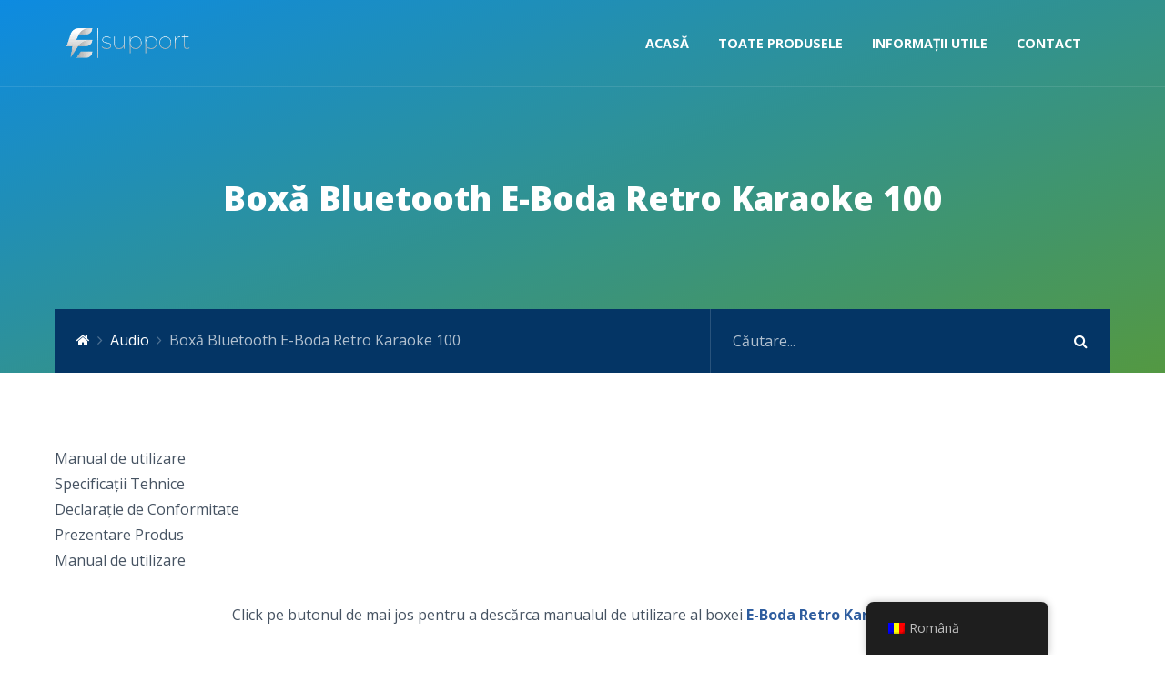

--- FILE ---
content_type: text/html; charset=UTF-8
request_url: https://support.e-boda.ro/informatii-produse/boxa-bluetooth-e-boda-retro-karaoke-100/
body_size: 14866
content:
<!DOCTYPE html>
<html lang="ro-RO" class="no-js">
<head>
    <meta charset="UTF-8">
    <meta name="viewport" content="width=device-width, height=device-height, initial-scale=1.0, maximum-scale=1.0, user-scalable=no, shrink-to-fit=no" />
    <link rel="profile" href="https://gmpg.org/xfn/11">
    <title>Boxă Bluetooth E-Boda Retro Karaoke 100 &#8211; E-Boda Support</title>
<meta name='robots' content='max-image-preview:large' />
	<style>img:is([sizes="auto" i], [sizes^="auto," i]) { contain-intrinsic-size: 3000px 1500px }</style>
	<link rel='dns-prefetch' href='//fonts.googleapis.com' />
<link rel='dns-prefetch' href='//www.googletagmanager.com' />
<link rel="alternate" type="application/rss+xml" title="E-Boda Support &raquo; Flux" href="https://support.e-boda.ro/feed/" />
<link rel="alternate" type="application/rss+xml" title="E-Boda Support &raquo; Flux comentarii" href="https://support.e-boda.ro/comments/feed/" />
<link rel="alternate" type="application/rss+xml" title="Flux comentarii E-Boda Support &raquo; Boxă Bluetooth E-Boda Retro Karaoke 100" href="https://support.e-boda.ro/informatii-produse/boxa-bluetooth-e-boda-retro-karaoke-100/feed/" />
<script type="text/javascript">
/* <![CDATA[ */
window._wpemojiSettings = {"baseUrl":"https:\/\/s.w.org\/images\/core\/emoji\/16.0.1\/72x72\/","ext":".png","svgUrl":"https:\/\/s.w.org\/images\/core\/emoji\/16.0.1\/svg\/","svgExt":".svg","source":{"concatemoji":"https:\/\/support.e-boda.ro\/wp-includes\/js\/wp-emoji-release.min.js?ver=6.8.3"}};
/*! This file is auto-generated */
!function(s,n){var o,i,e;function c(e){try{var t={supportTests:e,timestamp:(new Date).valueOf()};sessionStorage.setItem(o,JSON.stringify(t))}catch(e){}}function p(e,t,n){e.clearRect(0,0,e.canvas.width,e.canvas.height),e.fillText(t,0,0);var t=new Uint32Array(e.getImageData(0,0,e.canvas.width,e.canvas.height).data),a=(e.clearRect(0,0,e.canvas.width,e.canvas.height),e.fillText(n,0,0),new Uint32Array(e.getImageData(0,0,e.canvas.width,e.canvas.height).data));return t.every(function(e,t){return e===a[t]})}function u(e,t){e.clearRect(0,0,e.canvas.width,e.canvas.height),e.fillText(t,0,0);for(var n=e.getImageData(16,16,1,1),a=0;a<n.data.length;a++)if(0!==n.data[a])return!1;return!0}function f(e,t,n,a){switch(t){case"flag":return n(e,"\ud83c\udff3\ufe0f\u200d\u26a7\ufe0f","\ud83c\udff3\ufe0f\u200b\u26a7\ufe0f")?!1:!n(e,"\ud83c\udde8\ud83c\uddf6","\ud83c\udde8\u200b\ud83c\uddf6")&&!n(e,"\ud83c\udff4\udb40\udc67\udb40\udc62\udb40\udc65\udb40\udc6e\udb40\udc67\udb40\udc7f","\ud83c\udff4\u200b\udb40\udc67\u200b\udb40\udc62\u200b\udb40\udc65\u200b\udb40\udc6e\u200b\udb40\udc67\u200b\udb40\udc7f");case"emoji":return!a(e,"\ud83e\udedf")}return!1}function g(e,t,n,a){var r="undefined"!=typeof WorkerGlobalScope&&self instanceof WorkerGlobalScope?new OffscreenCanvas(300,150):s.createElement("canvas"),o=r.getContext("2d",{willReadFrequently:!0}),i=(o.textBaseline="top",o.font="600 32px Arial",{});return e.forEach(function(e){i[e]=t(o,e,n,a)}),i}function t(e){var t=s.createElement("script");t.src=e,t.defer=!0,s.head.appendChild(t)}"undefined"!=typeof Promise&&(o="wpEmojiSettingsSupports",i=["flag","emoji"],n.supports={everything:!0,everythingExceptFlag:!0},e=new Promise(function(e){s.addEventListener("DOMContentLoaded",e,{once:!0})}),new Promise(function(t){var n=function(){try{var e=JSON.parse(sessionStorage.getItem(o));if("object"==typeof e&&"number"==typeof e.timestamp&&(new Date).valueOf()<e.timestamp+604800&&"object"==typeof e.supportTests)return e.supportTests}catch(e){}return null}();if(!n){if("undefined"!=typeof Worker&&"undefined"!=typeof OffscreenCanvas&&"undefined"!=typeof URL&&URL.createObjectURL&&"undefined"!=typeof Blob)try{var e="postMessage("+g.toString()+"("+[JSON.stringify(i),f.toString(),p.toString(),u.toString()].join(",")+"));",a=new Blob([e],{type:"text/javascript"}),r=new Worker(URL.createObjectURL(a),{name:"wpTestEmojiSupports"});return void(r.onmessage=function(e){c(n=e.data),r.terminate(),t(n)})}catch(e){}c(n=g(i,f,p,u))}t(n)}).then(function(e){for(var t in e)n.supports[t]=e[t],n.supports.everything=n.supports.everything&&n.supports[t],"flag"!==t&&(n.supports.everythingExceptFlag=n.supports.everythingExceptFlag&&n.supports[t]);n.supports.everythingExceptFlag=n.supports.everythingExceptFlag&&!n.supports.flag,n.DOMReady=!1,n.readyCallback=function(){n.DOMReady=!0}}).then(function(){return e}).then(function(){var e;n.supports.everything||(n.readyCallback(),(e=n.source||{}).concatemoji?t(e.concatemoji):e.wpemoji&&e.twemoji&&(t(e.twemoji),t(e.wpemoji)))}))}((window,document),window._wpemojiSettings);
/* ]]> */
</script>
<style id='wp-emoji-styles-inline-css' type='text/css'>

	img.wp-smiley, img.emoji {
		display: inline !important;
		border: none !important;
		box-shadow: none !important;
		height: 1em !important;
		width: 1em !important;
		margin: 0 0.07em !important;
		vertical-align: -0.1em !important;
		background: none !important;
		padding: 0 !important;
	}
</style>
<link rel='stylesheet' id='wp-block-library-css' href='https://support.e-boda.ro/wp-includes/css/dist/block-library/style.min.css?ver=6.8.3' type='text/css' media='all' />
<style id='classic-theme-styles-inline-css' type='text/css'>
/*! This file is auto-generated */
.wp-block-button__link{color:#fff;background-color:#32373c;border-radius:9999px;box-shadow:none;text-decoration:none;padding:calc(.667em + 2px) calc(1.333em + 2px);font-size:1.125em}.wp-block-file__button{background:#32373c;color:#fff;text-decoration:none}
</style>
<style id='global-styles-inline-css' type='text/css'>
:root{--wp--preset--aspect-ratio--square: 1;--wp--preset--aspect-ratio--4-3: 4/3;--wp--preset--aspect-ratio--3-4: 3/4;--wp--preset--aspect-ratio--3-2: 3/2;--wp--preset--aspect-ratio--2-3: 2/3;--wp--preset--aspect-ratio--16-9: 16/9;--wp--preset--aspect-ratio--9-16: 9/16;--wp--preset--color--black: #000000;--wp--preset--color--cyan-bluish-gray: #abb8c3;--wp--preset--color--white: #ffffff;--wp--preset--color--pale-pink: #f78da7;--wp--preset--color--vivid-red: #cf2e2e;--wp--preset--color--luminous-vivid-orange: #ff6900;--wp--preset--color--luminous-vivid-amber: #fcb900;--wp--preset--color--light-green-cyan: #7bdcb5;--wp--preset--color--vivid-green-cyan: #00d084;--wp--preset--color--pale-cyan-blue: #8ed1fc;--wp--preset--color--vivid-cyan-blue: #0693e3;--wp--preset--color--vivid-purple: #9b51e0;--wp--preset--gradient--vivid-cyan-blue-to-vivid-purple: linear-gradient(135deg,rgba(6,147,227,1) 0%,rgb(155,81,224) 100%);--wp--preset--gradient--light-green-cyan-to-vivid-green-cyan: linear-gradient(135deg,rgb(122,220,180) 0%,rgb(0,208,130) 100%);--wp--preset--gradient--luminous-vivid-amber-to-luminous-vivid-orange: linear-gradient(135deg,rgba(252,185,0,1) 0%,rgba(255,105,0,1) 100%);--wp--preset--gradient--luminous-vivid-orange-to-vivid-red: linear-gradient(135deg,rgba(255,105,0,1) 0%,rgb(207,46,46) 100%);--wp--preset--gradient--very-light-gray-to-cyan-bluish-gray: linear-gradient(135deg,rgb(238,238,238) 0%,rgb(169,184,195) 100%);--wp--preset--gradient--cool-to-warm-spectrum: linear-gradient(135deg,rgb(74,234,220) 0%,rgb(151,120,209) 20%,rgb(207,42,186) 40%,rgb(238,44,130) 60%,rgb(251,105,98) 80%,rgb(254,248,76) 100%);--wp--preset--gradient--blush-light-purple: linear-gradient(135deg,rgb(255,206,236) 0%,rgb(152,150,240) 100%);--wp--preset--gradient--blush-bordeaux: linear-gradient(135deg,rgb(254,205,165) 0%,rgb(254,45,45) 50%,rgb(107,0,62) 100%);--wp--preset--gradient--luminous-dusk: linear-gradient(135deg,rgb(255,203,112) 0%,rgb(199,81,192) 50%,rgb(65,88,208) 100%);--wp--preset--gradient--pale-ocean: linear-gradient(135deg,rgb(255,245,203) 0%,rgb(182,227,212) 50%,rgb(51,167,181) 100%);--wp--preset--gradient--electric-grass: linear-gradient(135deg,rgb(202,248,128) 0%,rgb(113,206,126) 100%);--wp--preset--gradient--midnight: linear-gradient(135deg,rgb(2,3,129) 0%,rgb(40,116,252) 100%);--wp--preset--font-size--small: 13px;--wp--preset--font-size--medium: 20px;--wp--preset--font-size--large: 36px;--wp--preset--font-size--x-large: 42px;--wp--preset--spacing--20: 0.44rem;--wp--preset--spacing--30: 0.67rem;--wp--preset--spacing--40: 1rem;--wp--preset--spacing--50: 1.5rem;--wp--preset--spacing--60: 2.25rem;--wp--preset--spacing--70: 3.38rem;--wp--preset--spacing--80: 5.06rem;--wp--preset--shadow--natural: 6px 6px 9px rgba(0, 0, 0, 0.2);--wp--preset--shadow--deep: 12px 12px 50px rgba(0, 0, 0, 0.4);--wp--preset--shadow--sharp: 6px 6px 0px rgba(0, 0, 0, 0.2);--wp--preset--shadow--outlined: 6px 6px 0px -3px rgba(255, 255, 255, 1), 6px 6px rgba(0, 0, 0, 1);--wp--preset--shadow--crisp: 6px 6px 0px rgba(0, 0, 0, 1);}:where(.is-layout-flex){gap: 0.5em;}:where(.is-layout-grid){gap: 0.5em;}body .is-layout-flex{display: flex;}.is-layout-flex{flex-wrap: wrap;align-items: center;}.is-layout-flex > :is(*, div){margin: 0;}body .is-layout-grid{display: grid;}.is-layout-grid > :is(*, div){margin: 0;}:where(.wp-block-columns.is-layout-flex){gap: 2em;}:where(.wp-block-columns.is-layout-grid){gap: 2em;}:where(.wp-block-post-template.is-layout-flex){gap: 1.25em;}:where(.wp-block-post-template.is-layout-grid){gap: 1.25em;}.has-black-color{color: var(--wp--preset--color--black) !important;}.has-cyan-bluish-gray-color{color: var(--wp--preset--color--cyan-bluish-gray) !important;}.has-white-color{color: var(--wp--preset--color--white) !important;}.has-pale-pink-color{color: var(--wp--preset--color--pale-pink) !important;}.has-vivid-red-color{color: var(--wp--preset--color--vivid-red) !important;}.has-luminous-vivid-orange-color{color: var(--wp--preset--color--luminous-vivid-orange) !important;}.has-luminous-vivid-amber-color{color: var(--wp--preset--color--luminous-vivid-amber) !important;}.has-light-green-cyan-color{color: var(--wp--preset--color--light-green-cyan) !important;}.has-vivid-green-cyan-color{color: var(--wp--preset--color--vivid-green-cyan) !important;}.has-pale-cyan-blue-color{color: var(--wp--preset--color--pale-cyan-blue) !important;}.has-vivid-cyan-blue-color{color: var(--wp--preset--color--vivid-cyan-blue) !important;}.has-vivid-purple-color{color: var(--wp--preset--color--vivid-purple) !important;}.has-black-background-color{background-color: var(--wp--preset--color--black) !important;}.has-cyan-bluish-gray-background-color{background-color: var(--wp--preset--color--cyan-bluish-gray) !important;}.has-white-background-color{background-color: var(--wp--preset--color--white) !important;}.has-pale-pink-background-color{background-color: var(--wp--preset--color--pale-pink) !important;}.has-vivid-red-background-color{background-color: var(--wp--preset--color--vivid-red) !important;}.has-luminous-vivid-orange-background-color{background-color: var(--wp--preset--color--luminous-vivid-orange) !important;}.has-luminous-vivid-amber-background-color{background-color: var(--wp--preset--color--luminous-vivid-amber) !important;}.has-light-green-cyan-background-color{background-color: var(--wp--preset--color--light-green-cyan) !important;}.has-vivid-green-cyan-background-color{background-color: var(--wp--preset--color--vivid-green-cyan) !important;}.has-pale-cyan-blue-background-color{background-color: var(--wp--preset--color--pale-cyan-blue) !important;}.has-vivid-cyan-blue-background-color{background-color: var(--wp--preset--color--vivid-cyan-blue) !important;}.has-vivid-purple-background-color{background-color: var(--wp--preset--color--vivid-purple) !important;}.has-black-border-color{border-color: var(--wp--preset--color--black) !important;}.has-cyan-bluish-gray-border-color{border-color: var(--wp--preset--color--cyan-bluish-gray) !important;}.has-white-border-color{border-color: var(--wp--preset--color--white) !important;}.has-pale-pink-border-color{border-color: var(--wp--preset--color--pale-pink) !important;}.has-vivid-red-border-color{border-color: var(--wp--preset--color--vivid-red) !important;}.has-luminous-vivid-orange-border-color{border-color: var(--wp--preset--color--luminous-vivid-orange) !important;}.has-luminous-vivid-amber-border-color{border-color: var(--wp--preset--color--luminous-vivid-amber) !important;}.has-light-green-cyan-border-color{border-color: var(--wp--preset--color--light-green-cyan) !important;}.has-vivid-green-cyan-border-color{border-color: var(--wp--preset--color--vivid-green-cyan) !important;}.has-pale-cyan-blue-border-color{border-color: var(--wp--preset--color--pale-cyan-blue) !important;}.has-vivid-cyan-blue-border-color{border-color: var(--wp--preset--color--vivid-cyan-blue) !important;}.has-vivid-purple-border-color{border-color: var(--wp--preset--color--vivid-purple) !important;}.has-vivid-cyan-blue-to-vivid-purple-gradient-background{background: var(--wp--preset--gradient--vivid-cyan-blue-to-vivid-purple) !important;}.has-light-green-cyan-to-vivid-green-cyan-gradient-background{background: var(--wp--preset--gradient--light-green-cyan-to-vivid-green-cyan) !important;}.has-luminous-vivid-amber-to-luminous-vivid-orange-gradient-background{background: var(--wp--preset--gradient--luminous-vivid-amber-to-luminous-vivid-orange) !important;}.has-luminous-vivid-orange-to-vivid-red-gradient-background{background: var(--wp--preset--gradient--luminous-vivid-orange-to-vivid-red) !important;}.has-very-light-gray-to-cyan-bluish-gray-gradient-background{background: var(--wp--preset--gradient--very-light-gray-to-cyan-bluish-gray) !important;}.has-cool-to-warm-spectrum-gradient-background{background: var(--wp--preset--gradient--cool-to-warm-spectrum) !important;}.has-blush-light-purple-gradient-background{background: var(--wp--preset--gradient--blush-light-purple) !important;}.has-blush-bordeaux-gradient-background{background: var(--wp--preset--gradient--blush-bordeaux) !important;}.has-luminous-dusk-gradient-background{background: var(--wp--preset--gradient--luminous-dusk) !important;}.has-pale-ocean-gradient-background{background: var(--wp--preset--gradient--pale-ocean) !important;}.has-electric-grass-gradient-background{background: var(--wp--preset--gradient--electric-grass) !important;}.has-midnight-gradient-background{background: var(--wp--preset--gradient--midnight) !important;}.has-small-font-size{font-size: var(--wp--preset--font-size--small) !important;}.has-medium-font-size{font-size: var(--wp--preset--font-size--medium) !important;}.has-large-font-size{font-size: var(--wp--preset--font-size--large) !important;}.has-x-large-font-size{font-size: var(--wp--preset--font-size--x-large) !important;}
:where(.wp-block-post-template.is-layout-flex){gap: 1.25em;}:where(.wp-block-post-template.is-layout-grid){gap: 1.25em;}
:where(.wp-block-columns.is-layout-flex){gap: 2em;}:where(.wp-block-columns.is-layout-grid){gap: 2em;}
:root :where(.wp-block-pullquote){font-size: 1.5em;line-height: 1.6;}
</style>
<link rel='stylesheet' id='bbp-default-css' href='https://support.e-boda.ro/wp-content/themes/tessera/css/bbpress.min.css?ver=2.6.14' type='text/css' media='all' />
<link rel='stylesheet' id='contact-form-7-css' href='https://support.e-boda.ro/wp-content/plugins/contact-form-7/includes/css/styles.css?ver=6.1.3' type='text/css' media='all' />
<link rel='stylesheet' id='tessera-rating-css' href='https://support.e-boda.ro/wp-content/plugins/tessera-features/css/rating.css?ver=1.0.0' type='text/css' media='all' />
<link rel='stylesheet' id='tessera-cpt-styles-css' href='https://support.e-boda.ro/wp-content/plugins/tessera-features/css/style.css?ver=1.0' type='text/css' media='all' />
<link rel='stylesheet' id='tessera-share-css' href='https://support.e-boda.ro/wp-content/plugins/tessera-features/css/rrssb.css?ver=1.0.0' type='text/css' media='all' />
<link rel='stylesheet' id='trp-floater-language-switcher-style-css' href='https://support.e-boda.ro/wp-content/plugins/translatepress-multilingual/assets/css/trp-floater-language-switcher.css?ver=3.0.4' type='text/css' media='all' />
<link rel='stylesheet' id='trp-language-switcher-style-css' href='https://support.e-boda.ro/wp-content/plugins/translatepress-multilingual/assets/css/trp-language-switcher.css?ver=3.0.4' type='text/css' media='all' />
<link rel='stylesheet' id='tessera-fonts-css' href='//fonts.googleapis.com/css?family=Open+Sans%3A400%2C400i%2C700%2C800&#038;subset=latin-ext&#038;ver=6.8.3' type='text/css' media='all' />
<link rel='stylesheet' id='font-awesome-css' href='https://support.e-boda.ro/wp-content/themes/tessera/css/fontawesome.css?ver=4.7' type='text/css' media='all' />
<link rel='stylesheet' id='slick-css' href='https://support.e-boda.ro/wp-content/themes/tessera/css/slick.css?ver=1.8.0' type='text/css' media='all' />
<link rel='stylesheet' id='featherlight-css' href='https://support.e-boda.ro/wp-content/themes/tessera/css/featherlight.css?ver=1.5.0' type='text/css' media='all' />
<link rel='stylesheet' id='bootstrap-css' href='https://support.e-boda.ro/wp-content/themes/tessera/css/bootstrap.min.css?ver=4.1.3' type='text/css' media='all' />
<link rel='stylesheet' id='tessera-style-css' href='https://support.e-boda.ro/wp-content/themes/tessera/style.css?ver=6.8.3' type='text/css' media='all' />
<style id='tessera-style-inline-css' type='text/css'>
#tessera-header-cover {background: linear-gradient(160deg, rgba(0,159,253,0.7) 0, rgba(94, 169, 41, 0.79) 100%);}body.page-template-homepage #tessera-header-cover,body.page-template-homepage2 #tessera-header-cover {background: linear-gradient(160deg, rgba(29, 80, 151, 0.9) 0, rgba(33, 219, 72, 0.5) 100%);}
</style>
<script type="text/javascript" src="https://support.e-boda.ro/wp-includes/js/dist/hooks.min.js?ver=4d63a3d491d11ffd8ac6" id="wp-hooks-js"></script>
<script type="text/javascript" src="https://support.e-boda.ro/wp-includes/js/dist/i18n.min.js?ver=5e580eb46a90c2b997e6" id="wp-i18n-js"></script>
<script type="text/javascript" id="wp-i18n-js-after">
/* <![CDATA[ */
wp.i18n.setLocaleData( { 'text direction\u0004ltr': [ 'ltr' ] } );
/* ]]> */
</script>
<script type="text/javascript" src="https://support.e-boda.ro/wp-includes/js/jquery/jquery.min.js?ver=3.7.1" id="jquery-core-js"></script>
<script type="text/javascript" src="https://support.e-boda.ro/wp-includes/js/jquery/jquery-migrate.min.js?ver=3.4.1" id="jquery-migrate-js"></script>
<script type="text/javascript" src="https://support.e-boda.ro/wp-includes/js/jquery/ui/core.min.js?ver=1.13.3" id="jquery-ui-core-js"></script>
<script type="text/javascript" src="https://support.e-boda.ro/wp-includes/js/jquery/ui/menu.min.js?ver=1.13.3" id="jquery-ui-menu-js"></script>
<script type="text/javascript" src="https://support.e-boda.ro/wp-includes/js/dist/dom-ready.min.js?ver=f77871ff7694fffea381" id="wp-dom-ready-js"></script>
<script type="text/javascript" id="wp-a11y-js-translations">
/* <![CDATA[ */
( function( domain, translations ) {
	var localeData = translations.locale_data[ domain ] || translations.locale_data.messages;
	localeData[""].domain = domain;
	wp.i18n.setLocaleData( localeData, domain );
} )( "default", {"translation-revision-date":"2025-11-12 14:59:20+0000","generator":"GlotPress\/4.0.3","domain":"messages","locale_data":{"messages":{"":{"domain":"messages","plural-forms":"nplurals=3; plural=(n == 1) ? 0 : ((n == 0 || n % 100 >= 2 && n % 100 <= 19) ? 1 : 2);","lang":"ro"},"Notifications":["Notific\u0103ri"]}},"comment":{"reference":"wp-includes\/js\/dist\/a11y.js"}} );
/* ]]> */
</script>
<script type="text/javascript" src="https://support.e-boda.ro/wp-includes/js/dist/a11y.min.js?ver=3156534cc54473497e14" id="wp-a11y-js"></script>
<script type="text/javascript" src="https://support.e-boda.ro/wp-includes/js/jquery/ui/autocomplete.min.js?ver=1.13.3" id="jquery-ui-autocomplete-js"></script>
<script type="text/javascript" id="tessera-autocomplete-js-extra">
/* <![CDATA[ */
var tesseraAutocomplete = {"url":"https:\/\/support.e-boda.ro\/wp-admin\/admin-ajax.php"};
/* ]]> */
</script>
<script type="text/javascript" src="https://support.e-boda.ro/wp-content/plugins/tessera-features/js/autocomplete.js?ver=1.0" id="tessera-autocomplete-js"></script>
<link rel="https://api.w.org/" href="https://support.e-boda.ro/wp-json/" /><link rel="alternate" title="JSON" type="application/json" href="https://support.e-boda.ro/wp-json/wp/v2/tesserakb/1230" /><link rel="EditURI" type="application/rsd+xml" title="RSD" href="https://support.e-boda.ro/xmlrpc.php?rsd" />
<meta name="generator" content="WordPress 6.8.3" />
<link rel="canonical" href="https://support.e-boda.ro/informatii-produse/boxa-bluetooth-e-boda-retro-karaoke-100/" />
<link rel='shortlink' href='https://support.e-boda.ro/?p=1230' />
<link rel="alternate" title="oEmbed (JSON)" type="application/json+oembed" href="https://support.e-boda.ro/wp-json/oembed/1.0/embed?url=https%3A%2F%2Fsupport.e-boda.ro%2Finformatii-produse%2Fboxa-bluetooth-e-boda-retro-karaoke-100%2F" />
<link rel="alternate" title="oEmbed (XML)" type="text/xml+oembed" href="https://support.e-boda.ro/wp-json/oembed/1.0/embed?url=https%3A%2F%2Fsupport.e-boda.ro%2Finformatii-produse%2Fboxa-bluetooth-e-boda-retro-karaoke-100%2F&#038;format=xml" />
<meta name="generator" content="Site Kit by Google 1.166.0" /><link rel="alternate" hreflang="ro-RO" href="https://support.e-boda.ro/informatii-produse/boxa-bluetooth-e-boda-retro-karaoke-100/"/>
<link rel="alternate" hreflang="en-US" href="https://support.e-boda.ro/en/informatii-produse/boxa-bluetooth-e-boda-retro-karaoke-100/"/>
<link rel="alternate" hreflang="ro" href="https://support.e-boda.ro/informatii-produse/boxa-bluetooth-e-boda-retro-karaoke-100/"/>
<link rel="alternate" hreflang="en" href="https://support.e-boda.ro/en/informatii-produse/boxa-bluetooth-e-boda-retro-karaoke-100/"/>
<link rel="icon" href="https://support.e-boda.ro/wp-content/uploads/2022/05/cropped-e-boda_e_mark-32x32.png" sizes="32x32" />
<link rel="icon" href="https://support.e-boda.ro/wp-content/uploads/2022/05/cropped-e-boda_e_mark-192x192.png" sizes="192x192" />
<link rel="apple-touch-icon" href="https://support.e-boda.ro/wp-content/uploads/2022/05/cropped-e-boda_e_mark-180x180.png" />
<meta name="msapplication-TileImage" content="https://support.e-boda.ro/wp-content/uploads/2022/05/cropped-e-boda_e_mark-270x270.png" />
</head>
<body data-rsssl=1 class="wp-singular tesserakb-template-default single single-tesserakb postid-1230 single-format-standard wp-custom-logo wp-theme-tessera translatepress-ro_RO tessera"><header id="tessera-header" class="  ">
    <div id="tessera-header-wrapper" class="">
    <nav id="tessera-header-menu" class="navbar navbar-expand-lg">
    <div class="container">
        <div itemscope itemtype="http://schema.org/Brand">
            <a href="https://support.e-boda.ro/" class="navbar-brand" rel="home"><img width="300" height="100" src="https://support.e-boda.ro/wp-content/uploads/2022/05/Untitled-2-2.png" class="tessera-logo" alt="E-Boda Support" decoding="async" srcset="https://support.e-boda.ro/wp-content/uploads/2022/05/Untitled-2-2.png 300w, https://support.e-boda.ro/wp-content/uploads/2022/05/Untitled-2-2-18x6.png 18w" sizes="(max-width: 300px) 100vw, 300px" /></a>        </div>
                <div id="navbar-toggler" class="navbar-toggler collapsed" role="button" data-toggle="collapse" data-target="#tessera-main-menu" aria-controls="tessera-main-menu" aria-expanded="false" aria-label="Comutare navigare">
            <span class="fa fa-bars"></span>
        </div>
        <div id="tessera-main-menu" class="collapse navbar-collapse"><div id="tessera-collapse-close"><button type="button" class="navbar-toggler" data-toggle="collapse" data-target="#tessera-main-menu" aria-controls="tessera-main-menu" aria-expanded="false" aria-label="Comutare navigare"><i class="fa fa-times-circle"></i></button></div><ul id="menu-main-menu" class="navbar-nav navbar-nav-hover ml-lg-auto"><li id="menu-item-37" class="menu-item menu-item-type-post_type menu-item-object-page menu-item-home menu-item-37 nav-item">
	<a class="nav-link"  href="https://support.e-boda.ro/">Acasă</a></li>
<li id="menu-item-958" class="menu-item menu-item-type-custom menu-item-object-custom menu-item-has-children menu-item-958 nav-item dropdown">
	<a class="nav-link dropdown-toggle"  href="https://support.e-boda.ro/toate-produsele/" data-toggle="dropdown" aria-haspopup="true" aria-expanded="false">Toate Produsele</a>
<div class="dropdown-menu dropdown-menu-left" role="menu">
<a class="dropdown-toggle dropdown-item"  href="https://support.e-boda.ro/categorie-produse/audio/" data-toggle="dropdown" aria-haspopup="true" aria-expanded="false">Audio</a>
	<div class="dropdown-menu dropdown-menu-left" role="menu">
<a class="dropdown-item"  href="https://support.e-boda.ro/categorie-produse/boxe-portabile/">Boxe Portabile</a><a class="dropdown-item"  href="https://support.e-boda.ro/categorie-produse/boxe-karaoke/">Boxe Karaoke</a><a class="dropdown-item"  href="https://support.e-boda.ro/categorie-produse/casti-tws/">Căști TWS</a>
	</div>
<a class="dropdown-toggle dropdown-item"  href="https://support.e-boda.ro/categorie-produse/auto/" data-toggle="dropdown" aria-haspopup="true" aria-expanded="false">Auto</a>
	<div class="dropdown-menu dropdown-menu-left" role="menu">
<a class="dropdown-item"  href="https://support.e-boda.ro/categorie-produse/modulatoare-fm/">Modulatoare FM</a><a class="dropdown-item"  href="https://support.e-boda.ro/categorie-produse/media-playere/">Media Playere</a>
	</div>
<a class="dropdown-toggle dropdown-item"  href="https://support.e-boda.ro/categorie-produse/confort/" data-toggle="dropdown" aria-haspopup="true" aria-expanded="false">Confort</a>
	<div class="dropdown-menu dropdown-menu-left" role="menu">
<a class="dropdown-item"  href="https://support.e-boda.ro/categorie-produse/cantare-bucatarie/">Cântare Bucătărie</a><a class="dropdown-item"  href="https://support.e-boda.ro/categorie-produse/cantare-persoane/">Cantare Persoane</a><a class="dropdown-item"  href="https://support.e-boda.ro/categorie-produse/purificatoare-de-aer/">Purificatoare de Aer</a><a class="dropdown-item"  href="https://support.e-boda.ro/categorie-produse/umidificatoare/">Umidificatoare</a>
	</div>
<a class="dropdown-toggle dropdown-item"  href="https://support.e-boda.ro/categorie-produse/smartwatch/" data-toggle="dropdown" aria-haspopup="true" aria-expanded="false">Smartwatch</a>
	<div class="dropdown-menu dropdown-menu-left" role="menu">
<a class="dropdown-item"  href="https://support.e-boda.ro/categorie-produse/bratari-fitness/">Brățări Fitness</a><a class="dropdown-item"  href="https://support.e-boda.ro/categorie-produse/ceasuri-smart/">Ceasuri Smart</a>
	</div>
<a class="dropdown-toggle dropdown-item"  href="https://support.e-boda.ro/categorie-produse/telefoane/" data-toggle="dropdown" aria-haspopup="true" aria-expanded="false">Telefoane</a>
	<div class="dropdown-menu dropdown-menu-left" role="menu">
<a class="dropdown-item"  href="https://support.e-boda.ro/categorie-produse/barphone/">Barphone</a><a class="dropdown-item"  href="https://support.e-boda.ro/categorie-produse/baterii-externe/">Baterii Externe</a>
	</div>
<a class="dropdown-toggle dropdown-item"  href="https://support.e-boda.ro/categorie-produse/video/" data-toggle="dropdown" aria-haspopup="true" aria-expanded="false">Video</a>
	<div class="dropdown-menu dropdown-menu-left" role="menu">
<a class="dropdown-item"  href="https://support.e-boda.ro/categorie-produse/camere-video-sport/">Camere Video Sport</a><a class="dropdown-item"  href="https://support.e-boda.ro/categorie-produse/camere-web/">Camere WEB</a><a class="dropdown-item"  href="https://support.e-boda.ro/categorie-produse/dvd-player/">DVD Player</a>
	</div>
<a class="dropdown-toggle dropdown-item"  href="https://support.e-boda.ro/categorie-produse/vehicule-electrice/" data-toggle="dropdown" aria-haspopup="true" aria-expanded="false">Vehicule Electrice</a>
	<div class="dropdown-menu dropdown-menu-left" role="menu">
<a class="dropdown-item"  href="https://support.e-boda.ro/categorie-produse/biciclete-electrice/">Biciclete Electrice</a><a class="dropdown-item"  href="https://support.e-boda.ro/categorie-produse/hoverboard/">Hoverboard</a><a class="dropdown-item"  href="https://support.e-boda.ro/categorie-produse/mopeduri-electrice/">Mopeduri Electrice</a><a class="dropdown-item"  href="https://support.e-boda.ro/categorie-produse/trotinete-electrice/">Trotinete Electrice</a>
	</div>
<a class="dropdown-toggle dropdown-item"  href="https://support.e-boda.ro/categorie-produse/vehicule/" data-toggle="dropdown" aria-haspopup="true" aria-expanded="false">Vehicule</a>
	<div class="dropdown-menu dropdown-menu-left" role="menu">
<a class="dropdown-item"  href="https://support.e-boda.ro/categorie-produse/trotinete/">Trotinete</a>
	</div>
<a class="dropdown-item"  href="https://support.e-boda.ro/categorie-produse/accesorii/">Accesorii</a><a class="dropdown-item"  href="https://support.e-boda.ro/categorie-produse/articolecopii/">Articole Copii</a>
</div>
</li>
<li id="menu-item-39" class="menu-item menu-item-type-post_type menu-item-object-page menu-item-39 nav-item">
	<a class="nav-link"  href="https://support.e-boda.ro/informatii-utile/">Informații Utile</a></li>
<li id="menu-item-163" class="menu-item menu-item-type-post_type menu-item-object-page menu-item-163 nav-item">
	<a class="nav-link"  href="https://support.e-boda.ro/contact/">Contact</a></li>
</ul></div>                <div id="tessera-header-btns">
                                                <div id="tessera-top-bar-login">
                            </div>
                    </div>
    </div>
</nav>        <div id="tessera-page-title" class="container">
        <h1>Boxă Bluetooth E-Boda Retro Karaoke 100</h1>            </div>     
        </div>
    <div id="tessera-header-cover"></div>
    <div id="tessera-bar-wrapper" class="container">
    <div class="tessera-bar-inner">
        <div class="tessera-bar">
            <div class="tessera-bar-left">
                <ol class="breadcrumb"><li class="breadcrumb-item"><a href="https://support.e-boda.ro/"><i class="fa fa-home"></i></a></li><li class="breadcrumb-item"><a href="https://support.e-boda.ro/categorie-produse/audio/">Audio</a></li><li class="breadcrumb-item active">Boxă Bluetooth E-Boda Retro Karaoke 100</li></ol>            </div>
            <div class="tessera-bar-right">
                <div id="tessera-bar-search" tabindex="0">
                    <form id="tessera-bar-search-form" class="ui-front" role="search" method="get" action="https://support.e-boda.ro/">
                        <div class="input-group">
                            <input type="text" class="form-control" placeholder="Căutare..." name="s" />
                            <select id="tessera-bar-search-select" class="custom-select d-none" name="post_type">
                                <option value="tesserakb" >Articole</option>                            </select>
                            <div class="input-group-append">
                                <button type="submit" class="btn"><i class="fa fa-search"></i></button>
                            </div>
                        </div>
                    </form>
                </div>
            </div>
        </div>
    </div>
</div>
</header>
<main id="tessera-main-wrapper">
        <div class="container">
                                                                                            <p>Manual de utilizare<br />
									Specificații Tehnice<br />
									Declarație de Conformitate<br />
									Prezentare Produs<br />
									Manual de utilizare</p>
<p style="text-align: center;">Click pe butonul de mai jos pentru a descărca manualul de utilizare al boxei <strong><a href="https://www.e-boda.ro/cumpara/boxa-portabila-e-boda-retro-karaoke-100-bluetooth-usb-card-tf-auxiliar-1586" target="_blank" rel="noopener">E-Boda Retro Karaoke 100</a></strong></p>
<p style="text-align: center;">
<style type='text/css'>.maxbutton-1.maxbutton.maxbutton-descarc{position:relative;text-decoration:none;display:inline-block;vertical-align:middle;width:160px;height:50px;border:2px solid #505ac7;border-radius:20px 20px 20px 20px;background-color:#505ac7;-webkit-box-shadow:0px 0px 2px 0px #333333;-moz-box-shadow:0px 0px 2px 0px #333333;box-shadow:0px 0px 2px 0px #333333}.maxbutton-1.maxbutton.maxbutton-descarc:hover{border-color:#505ac7;background-color:white;-webkit-box-shadow:0px 0px 2px 0px #333333;-moz-box-shadow:0px 0px 2px 0px #333333;box-shadow:0px 0px 2px 0px #333333}.maxbutton-1.maxbutton.maxbutton-descarc .mb-text{color:#ffffff;font-family:Tahoma;font-size:15px;text-align:center;font-style:normal;font-weight:normal;line-height:1em;box-sizing:border-box;display:block;background-color:unset;padding:18px 0px 0px 0px}.maxbutton-1.maxbutton.maxbutton-descarc:hover .mb-text{color:#505ac7}@media only screen and (min-width:0px) and (max-width:480px){.maxbutton-1.maxbutton.maxbutton-descarc{width:90%}.maxbutton-1.maxbutton.maxbutton-descarc .mb-text{font-size:12px}}</style>
<p><a target="_blank" title="Click aici pentru a descărca fișierul" rel="noopener" href="https://ebd-cdn.serverhost.ro/support/audio/retro-karaoke-100/manual-de-utilizare-boxa-bluetooth-e-boda-retro-karaoke-100.pdf" download="">DESCARCĂ</a></p>
<p>									Specificații Tehnice</p>
<table>
<tbody>
<tr>
<td>Cod EAN</td>
<td>5949023223094</td>
</tr>
<tr>
<td>Dimensiuni produs</td>
<td>586 x 322 x 265 mm</td>
</tr>
<tr>
<td>Greutate produs</td>
<td>9,5 Kg</td>
</tr>
<tr>
<td>Dimensiuni ambalaj</td>
<td>630 x 400 x 330 mm</td>
</tr>
<tr>
<td>Greutate totala</td>
<td>12,0 Kg</td>
</tr>
<tr>
<td>Putere maximă</td>
<td>850W</td>
</tr>
<tr>
<td>Putere difuzoare</td>
<td>60W</td>
</tr>
<tr>
<td>Acumulator</td>
<td>4.500 mAh, 12V</td>
</tr>
<tr>
<td>Versiune Bluetooth</td>
<td>V5.0</td>
</tr>
<tr>
<td>Conectivitate</td>
<td>Bluetooth, USB, Card, Intrare AUX, Intrare microfon cu fir, Intrare chitară, Microfon fără fir</td>
</tr>
<tr>
<td>Radio FM</td>
<td>DA</td>
</tr>
<tr>
<td>Alimentare</td>
<td>DC 15V 2,4A</td>
</tr>
<tr>
<td>Garanție</td>
<td>24 Luni</td>
</tr>
</tbody>
</table>
<p>									Declarație de Conformitate</p>
<p style="text-align: center;">Click pe butonul de mai jos pentru a descărca declarația de conformitate a boxei <strong><a href="https://www.e-boda.ro/cumpara/boxa-portabila-e-boda-retro-karaoke-100-bluetooth-usb-card-tf-auxiliar-1586" target="_blank" rel="noopener">E-Boda Retro Karaoke 100</a></strong></p>
<p style="text-align: center;">
<style type='text/css'>.maxbutton-1.maxbutton.maxbutton-descarc{position:relative;text-decoration:none;display:inline-block;vertical-align:middle;width:160px;height:50px;border:2px solid #505ac7;border-radius:20px 20px 20px 20px;background-color:#505ac7;-webkit-box-shadow:0px 0px 2px 0px #333333;-moz-box-shadow:0px 0px 2px 0px #333333;box-shadow:0px 0px 2px 0px #333333}.maxbutton-1.maxbutton.maxbutton-descarc:hover{border-color:#505ac7;background-color:white;-webkit-box-shadow:0px 0px 2px 0px #333333;-moz-box-shadow:0px 0px 2px 0px #333333;box-shadow:0px 0px 2px 0px #333333}.maxbutton-1.maxbutton.maxbutton-descarc .mb-text{color:#ffffff;font-family:Tahoma;font-size:15px;text-align:center;font-style:normal;font-weight:normal;line-height:1em;box-sizing:border-box;display:block;background-color:unset;padding:18px 0px 0px 0px}.maxbutton-1.maxbutton.maxbutton-descarc:hover .mb-text{color:#505ac7}@media only screen and (min-width:0px) and (max-width:480px){.maxbutton-1.maxbutton.maxbutton-descarc{width:90%}.maxbutton-1.maxbutton.maxbutton-descarc .mb-text{font-size:12px}}</style>
<p><a target="_blank" title="Click aici pentru a descărca fișierul" rel="noopener" href="http:///ebd-cdn.serverhost.ro/support/audio/retro-karaoke-100/DoC_eboda_retro_karaoke_100.pdf" download="">DESCARCĂ</a></p>
<p>									Prezentare Produs</p>
<p style="text-align: center;">Click pe butonul de mai jos pentru a descărca prezentarea boxei <strong><a href="https://www.e-boda.ro/cumpara/boxa-portabila-e-boda-retro-karaoke-100-bluetooth-usb-card-tf-auxiliar-1586" target="_blank" rel="noopener">E-Boda Retro Karaoke 100</a></strong></p>
<p style="text-align: center;">
<style type='text/css'>.maxbutton-1.maxbutton.maxbutton-descarc{position:relative;text-decoration:none;display:inline-block;vertical-align:middle;width:160px;height:50px;border:2px solid #505ac7;border-radius:20px 20px 20px 20px;background-color:#505ac7;-webkit-box-shadow:0px 0px 2px 0px #333333;-moz-box-shadow:0px 0px 2px 0px #333333;box-shadow:0px 0px 2px 0px #333333}.maxbutton-1.maxbutton.maxbutton-descarc:hover{border-color:#505ac7;background-color:white;-webkit-box-shadow:0px 0px 2px 0px #333333;-moz-box-shadow:0px 0px 2px 0px #333333;box-shadow:0px 0px 2px 0px #333333}.maxbutton-1.maxbutton.maxbutton-descarc .mb-text{color:#ffffff;font-family:Tahoma;font-size:15px;text-align:center;font-style:normal;font-weight:normal;line-height:1em;box-sizing:border-box;display:block;background-color:unset;padding:18px 0px 0px 0px}.maxbutton-1.maxbutton.maxbutton-descarc:hover .mb-text{color:#505ac7}@media only screen and (min-width:0px) and (max-width:480px){.maxbutton-1.maxbutton.maxbutton-descarc{width:90%}.maxbutton-1.maxbutton.maxbutton-descarc .mb-text{font-size:12px}}</style>
<p><a target="_blank" title="Click aici pentru a descărca fișierul" rel="noopener" href="https://ebd-cdn.serverhost.ro/support/audio/retro-karaoke-100/prezentare-boxa-bluetooth-e-boda-retro-karaoke-100.pdf" download="">DESCARCĂ</a></p>
<p>		https://www.youtube.com/watch?v=mtmOBuh5NNk</p>
<p>O boxă cu stil ce nu ar trebui să lipsească de la nicio petrecere! Distracția începe cu un karaoke pe măsura așteptărilor tale, alături de prieteni, oriunde, oricând&#8230;</p>
<p>Boxa bluetooth <a href="https://www.e-boda.ro/cumpara/boxa-portabila-e-boda-retro-karaoke-100-bluetooth-usb-card-tf-auxiliar-1586" target="_blank" rel="noopener"><strong>E-Boda Retro Karaoke 100</strong></a> poate reda orice melodie îți dorești datorită multiplelor surse audio care îți stau la dispoziție. Poți asculta muzica ta prin Bluetooth, USB, CARD și AUX, dar și Radio.</p>
<p>Dă tonul unui Karaoke pe cinste și distracția va veni de la sine! Boxa bluetooth <a href="https://www.e-boda.ro/cumpara/boxa-portabila-e-boda-retro-karaoke-100-bluetooth-usb-card-tf-auxiliar-1586" target="_blank" rel="noopener"><strong>E-Boda Retro Karaoke 100</strong></a> suportă intrare pentru microfon și este prevăzută cu telecomandă, astfel confortul de a ajusta volumul sau schimba melodia este sporit.</p>
<p>Poți lua cu tine oriunde boxa bluetooth <a href="https://www.e-boda.ro/cumpara/boxa-portabila-e-boda-retro-karaoke-100-bluetooth-usb-card-tf-auxiliar-1586" target="_blank" rel="noopener"><strong>E-Boda Retro Karaoke 100</strong></a> datorită mânerului ajustabil și al roților. Portabilitatea nu mai este o problemă.</p>
<figure>
											<a href="https://support.e-boda.ro/wp-content/uploads/2021/05/prezentare-boxa-bluetooth-e-boda-retro-karaoke-100.jpg" data-elementor-open-lightbox="yes" data-elementor-lightbox-title="prezentare-boxa-bluetooth-e-boda-retro-karaoke-100" e-action-hash="#elementor-action%3Aaction%3Dlightbox%26settings%3DeyJpZCI6MTIzMiwidXJsIjoiaHR0cHM6XC9cL3N1cHBvcnQuZS1ib2RhLnJvXC93cC1jb250ZW50XC91cGxvYWRzXC8yMDIxXC8wNVwvcHJlemVudGFyZS1ib3hhLWJsdWV0b290aC1lLWJvZGEtcmV0cm8ta2FyYW9rZS0xMDAuanBnIn0%3D"><br />
							<img decoding="async" width="768" height="432" src="https://support.e-boda.ro/wp-content/uploads/2021/05/prezentare-boxa-bluetooth-e-boda-retro-karaoke-100-768x432.jpg" alt="" loading="lazy" srcset="https://support.e-boda.ro/wp-content/uploads/2021/05/prezentare-boxa-bluetooth-e-boda-retro-karaoke-100-768x432.jpg 768w, https://support.e-boda.ro/wp-content/uploads/2021/05/prezentare-boxa-bluetooth-e-boda-retro-karaoke-100-300x169.jpg 300w, https://support.e-boda.ro/wp-content/uploads/2021/05/prezentare-boxa-bluetooth-e-boda-retro-karaoke-100-1024x576.jpg 1024w, https://support.e-boda.ro/wp-content/uploads/2021/05/prezentare-boxa-bluetooth-e-boda-retro-karaoke-100-1536x864.jpg 1536w, https://support.e-boda.ro/wp-content/uploads/2021/05/prezentare-boxa-bluetooth-e-boda-retro-karaoke-100-16x9.jpg 16w, https://support.e-boda.ro/wp-content/uploads/2021/05/prezentare-boxa-bluetooth-e-boda-retro-karaoke-100.jpg 1920w" sizes="auto, (max-width: 768px) 100vw, 768px" />								</a><figcaption>Boxă Bluetooth E-Boda Retro Karaoke 100</figcaption></figure>
<p>								<a data-elementor-open-lightbox="yes" data-elementor-lightbox-slideshow="a3c9ba3" data-elementor-lightbox-title="boxa-portabila-e-boda-retro-karaoke-100-bluetooth-usb-card-tf-auxiliar_6629" e-action-hash="#elementor-action%3Aaction%3Dlightbox%26settings%[base64]%3D%3D" href="https://support.e-boda.ro/wp-content/uploads/2022/02/boxa-portabila-e-boda-retro-karaoke-100-bluetooth-usb-card-tf-auxiliar_6629.jpg"></p>
<figure><img decoding="async" src="https://support.e-boda.ro/wp-content/uploads/2022/02/boxa-portabila-e-boda-retro-karaoke-100-bluetooth-usb-card-tf-auxiliar_6629-300x300.jpg" alt="Boxă Bluetooth E-Boda Retro Karaoke 100" /></figure>
<p></a><a data-elementor-open-lightbox="yes" data-elementor-lightbox-slideshow="a3c9ba3" data-elementor-lightbox-title="boxa-portabila-e-boda-retro-karaoke-100-bluetooth-usb-card-tf-auxiliar_6628" e-action-hash="#elementor-action%3Aaction%3Dlightbox%26settings%[base64]%3D%3D" href="https://support.e-boda.ro/wp-content/uploads/2022/02/boxa-portabila-e-boda-retro-karaoke-100-bluetooth-usb-card-tf-auxiliar_6628.jpg"></p>
<figure><img decoding="async" src="https://support.e-boda.ro/wp-content/uploads/2022/02/boxa-portabila-e-boda-retro-karaoke-100-bluetooth-usb-card-tf-auxiliar_6628-300x300.jpg" alt="Boxă Bluetooth E-Boda Retro Karaoke 100" /></figure>
<p></a><a data-elementor-open-lightbox="yes" data-elementor-lightbox-slideshow="a3c9ba3" data-elementor-lightbox-title="boxa-portabila-e-boda-retro-karaoke-100-bluetooth-usb-card-tf-auxiliar_6631" e-action-hash="#elementor-action%3Aaction%3Dlightbox%26settings%[base64]%3D%3D" href="https://support.e-boda.ro/wp-content/uploads/2022/02/boxa-portabila-e-boda-retro-karaoke-100-bluetooth-usb-card-tf-auxiliar_6631.jpg"></p>
<figure><img decoding="async" src="https://support.e-boda.ro/wp-content/uploads/2022/02/boxa-portabila-e-boda-retro-karaoke-100-bluetooth-usb-card-tf-auxiliar_6631-300x300.jpg" alt="Boxă Bluetooth E-Boda Retro Karaoke 100" /></figure>
<p></a><a data-elementor-open-lightbox="yes" data-elementor-lightbox-slideshow="a3c9ba3" data-elementor-lightbox-title="boxa-portabila-e-boda-retro-karaoke-100-bluetooth-usb-card-tf-auxiliar_6633" e-action-hash="#elementor-action%3Aaction%3Dlightbox%26settings%[base64]%3D%3D" href="https://support.e-boda.ro/wp-content/uploads/2022/02/boxa-portabila-e-boda-retro-karaoke-100-bluetooth-usb-card-tf-auxiliar_6633.jpg"></p>
<figure><img decoding="async" src="https://support.e-boda.ro/wp-content/uploads/2022/02/boxa-portabila-e-boda-retro-karaoke-100-bluetooth-usb-card-tf-auxiliar_6633-300x300.jpg" alt="Boxă Bluetooth E-Boda Retro Karaoke 100" /></figure>
<p></a><a data-elementor-open-lightbox="yes" data-elementor-lightbox-slideshow="a3c9ba3" data-elementor-lightbox-title="boxa-portabila-e-boda-retro-karaoke-100-bluetooth-usb-card-tf-auxiliar_6634" e-action-hash="#elementor-action%3Aaction%3Dlightbox%26settings%[base64]%3D%3D" href="https://support.e-boda.ro/wp-content/uploads/2022/02/boxa-portabila-e-boda-retro-karaoke-100-bluetooth-usb-card-tf-auxiliar_6634.jpg"></p>
<figure><img decoding="async" src="https://support.e-boda.ro/wp-content/uploads/2022/02/boxa-portabila-e-boda-retro-karaoke-100-bluetooth-usb-card-tf-auxiliar_6634-300x300.jpg" alt="Boxă Bluetooth E-Boda Retro Karaoke 100" /></figure>
<p></a><a data-elementor-open-lightbox="yes" data-elementor-lightbox-slideshow="a3c9ba3" data-elementor-lightbox-title="boxa-portabila-e-boda-retro-karaoke-100-bluetooth-usb-card-tf-auxiliar_6636" e-action-hash="#elementor-action%3Aaction%3Dlightbox%26settings%[base64]%3D%3D" href="https://support.e-boda.ro/wp-content/uploads/2022/02/boxa-portabila-e-boda-retro-karaoke-100-bluetooth-usb-card-tf-auxiliar_6636.jpg"></p>
<figure><img decoding="async" src="https://support.e-boda.ro/wp-content/uploads/2022/02/boxa-portabila-e-boda-retro-karaoke-100-bluetooth-usb-card-tf-auxiliar_6636-300x300.jpg" alt="Boxă Bluetooth E-Boda Retro Karaoke 100" /></figure>
<p></a><a data-elementor-open-lightbox="yes" data-elementor-lightbox-slideshow="a3c9ba3" data-elementor-lightbox-title="boxa-portabila-e-boda-retro-karaoke-100-bluetooth-usb-card-tf-auxiliar_6637" e-action-hash="#elementor-action%3Aaction%3Dlightbox%26settings%[base64]%3D%3D" href="https://support.e-boda.ro/wp-content/uploads/2022/02/boxa-portabila-e-boda-retro-karaoke-100-bluetooth-usb-card-tf-auxiliar_6637.jpg"></p>
<figure><img decoding="async" src="https://support.e-boda.ro/wp-content/uploads/2022/02/boxa-portabila-e-boda-retro-karaoke-100-bluetooth-usb-card-tf-auxiliar_6637-300x300.jpg" alt="Boxă Bluetooth E-Boda Retro Karaoke 100" /></figure>
<p></a><a data-elementor-open-lightbox="yes" data-elementor-lightbox-slideshow="a3c9ba3" data-elementor-lightbox-title="boxa-portabila-e-boda-retro-karaoke-100-bluetooth-usb-card-tf-auxiliar_6639" e-action-hash="#elementor-action%3Aaction%3Dlightbox%26settings%[base64]%3D%3D" href="https://support.e-boda.ro/wp-content/uploads/2022/02/boxa-portabila-e-boda-retro-karaoke-100-bluetooth-usb-card-tf-auxiliar_6639.jpg"></p>
<figure><img decoding="async" src="https://support.e-boda.ro/wp-content/uploads/2022/02/boxa-portabila-e-boda-retro-karaoke-100-bluetooth-usb-card-tf-auxiliar_6639-300x300.jpg" alt="Boxă Bluetooth E-Boda Retro Karaoke 100" /></figure>
<p></a><a data-elementor-open-lightbox="yes" data-elementor-lightbox-slideshow="a3c9ba3" data-elementor-lightbox-title="boxa-portabila-e-boda-retro-karaoke-100-bluetooth-usb-card-tf-auxiliar_6638" e-action-hash="#elementor-action%3Aaction%3Dlightbox%26settings%[base64]%3D%3D" href="https://support.e-boda.ro/wp-content/uploads/2022/02/boxa-portabila-e-boda-retro-karaoke-100-bluetooth-usb-card-tf-auxiliar_6638.jpg"></p>
<figure><img decoding="async" src="https://support.e-boda.ro/wp-content/uploads/2022/02/boxa-portabila-e-boda-retro-karaoke-100-bluetooth-usb-card-tf-auxiliar_6638-300x300.jpg" alt="Boxă Bluetooth E-Boda Retro Karaoke 100" /></figure>
<p></a><a data-elementor-open-lightbox="yes" data-elementor-lightbox-slideshow="a3c9ba3" data-elementor-lightbox-title="boxa-portabila-e-boda-retro-karaoke-100-bluetooth-usb-card-tf-auxiliar_6632" e-action-hash="#elementor-action%3Aaction%3Dlightbox%26settings%[base64]%3D%3D" href="https://support.e-boda.ro/wp-content/uploads/2022/02/boxa-portabila-e-boda-retro-karaoke-100-bluetooth-usb-card-tf-auxiliar_6632.jpg"></p>
<figure><img decoding="async" src="https://support.e-boda.ro/wp-content/uploads/2022/02/boxa-portabila-e-boda-retro-karaoke-100-bluetooth-usb-card-tf-auxiliar_6632-300x300.jpg" alt="Boxă Bluetooth E-Boda Retro Karaoke 100" /></figure>
<p></a><br />
												Anterioară<br />
												Următoare</p>
                    <div class="clearfix"></div>
                                        <div id="tessera-rating-wrapper">
                            <div class="tessera-like-title">A fost de ajutor articolul?</div>
    <div class="tessera-like-it"><a class="tessera-like-button" href="https://support.e-boda.ro/wp-admin/admin-ajax.php?action=tessera_like_it&#038;post_id=1230&#038;nonce=4bd2e76afb" data-id="1230" data-nonce="4bd2e76afb"><span class="fa fa-thumbs-up"></span> <span class="tessera-like-count tessera-like-count-1230">157</span></a></div>
        <div class="tessera-dislike-it"><a class="tessera-dislike-button" href="https://support.e-boda.ro/wp-admin/admin-ajax.php?action=tessera_dislike_it&#038;post_id=1230&#038;nonce=8460dd2cb3" data-id="1230" data-nonce="8460dd2cb3"><span class="fa fa-thumbs-down"></span> <span class="tessera-dislike-count tessera-dislike-count-1230">164</span></a></div>
                            <div class="clearfix"></div>
                    </div>
                    <div id="tessera-share-buttons" class="tessera-share-buttons">
<ul class="rrssb-buttons">
        
        <li class="rrssb-email">
        <a href="mailto:?Subject=Box%C4%83%20Bluetooth%20E-Boda%20Retro%20Karaoke%20100&amp;body=https://support.e-boda.ro/informatii-produse/boxa-bluetooth-e-boda-retro-karaoke-100/">
            <span class="rrssb-icon">
            <svg xmlns="http://www.w3.org/2000/svg" width="24" height="24" viewBox="0 0 24 24"><path d="M21.386 2.614H2.614A2.345 2.345 0 0 0 .279 4.961l-.01 14.078a2.353 2.353 0 0 0 2.346 2.347h18.771a2.354 2.354 0 0 0 2.347-2.347V4.961a2.356 2.356 0 0 0-2.347-2.347zm0 4.694L12 13.174 2.614 7.308V4.961L12 10.827l9.386-5.866v2.347z"/></svg>
          </span>
            <span class="rrssb-text">E-mail</span>
        </a>
    </li>
      
        
        <li class="rrssb-facebook">
        <a href="https://www.facebook.com/sharer/sharer.php?u=https://support.e-boda.ro/informatii-produse/boxa-bluetooth-e-boda-retro-karaoke-100/" class="popup">
            <span class="rrssb-icon">
            <svg xmlns="http://www.w3.org/2000/svg" viewBox="0 0 29 29"><path d="M26.4 0H2.6C1.714 0 0 1.715 0 2.6v23.8c0 .884 1.715 2.6 2.6 2.6h12.393V17.988h-3.996v-3.98h3.997v-3.062c0-3.746 2.835-5.97 6.177-5.97 1.6 0 2.444.173 2.845.226v3.792H21.18c-1.817 0-2.156.9-2.156 2.168v2.847h5.045l-.66 3.978h-4.386V29H26.4c.884 0 2.6-1.716 2.6-2.6V2.6c0-.885-1.716-2.6-2.6-2.6z"/></svg>
          </span>
            <span class="rrssb-text">Facebook</span>
        </a>
    </li>
      
        
        <li class="rrssb-twitter">
        <a href="https://twitter.com/intent/tweet?text=https://support.e-boda.ro/informatii-produse/boxa-bluetooth-e-boda-retro-karaoke-100/" class="popup">
            <span class="rrssb-icon">
            <svg xmlns="http://www.w3.org/2000/svg" viewBox="0 0 28 28"><path d="M24.253 8.756C24.69 17.08 18.297 24.182 9.97 24.62a15.093 15.093 0 0 1-8.86-2.32c2.702.18 5.375-.648 7.507-2.32a5.417 5.417 0 0 1-4.49-3.64c.802.13 1.62.077 2.4-.154a5.416 5.416 0 0 1-4.412-5.11 5.43 5.43 0 0 0 2.168.387A5.416 5.416 0 0 1 2.89 4.498a15.09 15.09 0 0 0 10.913 5.573 5.185 5.185 0 0 1 3.434-6.48 5.18 5.18 0 0 1 5.546 1.682 9.076 9.076 0 0 0 3.33-1.317 5.038 5.038 0 0 1-2.4 2.942 9.068 9.068 0 0 0 3.02-.85 5.05 5.05 0 0 1-2.48 2.71z"/></svg>
          </span>
            <span class="rrssb-text">Twitter</span>
        </a>
    </li>
      
        
        <li class="rrssb-linkedin">
        <a href="http://www.linkedin.com/shareArticle?mini=true&amp;url=https://support.e-boda.ro/informatii-produse/boxa-bluetooth-e-boda-retro-karaoke-100/" class="popup">
            <span class="rrssb-icon">
            <svg xmlns="http://www.w3.org/2000/svg" viewBox="0 0 28 28"><path d="M25.424 15.887v8.447h-4.896v-7.882c0-1.98-.71-3.33-2.48-3.33-1.354 0-2.158.91-2.514 1.802-.13.315-.162.753-.162 1.194v8.216h-4.9s.067-13.35 0-14.73h4.9v2.087c-.01.017-.023.033-.033.05h.032v-.05c.65-1.002 1.812-2.435 4.414-2.435 3.222 0 5.638 2.106 5.638 6.632zM5.348 2.5c-1.676 0-2.772 1.093-2.772 2.54 0 1.42 1.066 2.538 2.717 2.546h.032c1.71 0 2.77-1.132 2.77-2.546C8.056 3.593 7.02 2.5 5.344 2.5h.005zm-2.48 21.834h4.896V9.604H2.867v14.73z"/></svg>
          </span>
            <span class="rrssb-text">Linkedin</span>
        </a>
    </li>
      
        
        <li class="rrssb-tumblr">
        <a href="http://tumblr.com/share/link?url=https://support.e-boda.ro/informatii-produse/boxa-bluetooth-e-boda-retro-karaoke-100/&name=Box%C4%83%20Bluetooth%20E-Boda%20Retro%20Karaoke%20100" class="popup">
          <span class="rrssb-icon">
            <svg xmlns="http://www.w3.org/2000/svg" viewBox="0 0 28 28"><path d="M18.02 21.842c-2.03.052-2.422-1.396-2.44-2.446v-7.294h4.73V7.874H15.6V1.592h-3.714s-.167.053-.182.186c-.218 1.935-1.144 5.33-4.988 6.688v3.637h2.927v7.677c0 2.8 1.7 6.7 7.3 6.6 1.863-.03 3.934-.795 4.392-1.453l-1.22-3.54c-.52.213-1.415.413-2.115.455z"/></svg>
          </span>
          <span class="rrssb-text">Tumblr</span>
        </a>
    </li>
      
        
        <li class="rrssb-reddit">
        <a href="http://www.reddit.com/submit?url=https://support.e-boda.ro/informatii-produse/boxa-bluetooth-e-boda-retro-karaoke-100/&title=Box%C4%83%20Bluetooth%20E-Boda%20Retro%20Karaoke%20100">
          <span class="rrssb-icon">
            <svg xmlns="http://www.w3.org/2000/svg" viewBox="0 0 28 28"><path d="M11.794 15.316c0-1.03-.835-1.895-1.866-1.895-1.03 0-1.893.866-1.893 1.896s.863 1.9 1.9 1.9c1.023-.016 1.865-.916 1.865-1.9zM18.1 13.422c-1.03 0-1.895.864-1.895 1.895 0 1 .9 1.9 1.9 1.865 1.03 0 1.87-.836 1.87-1.865-.006-1.017-.875-1.917-1.875-1.895zM17.527 19.79c-.678.68-1.826 1.007-3.514 1.007h-.03c-1.686 0-2.834-.328-3.51-1.005a.677.677 0 0 0-.958 0c-.264.265-.264.7 0 1 .943.9 2.4 1.4 4.5 1.402.005 0 0 0 0 0 .005 0 0 0 0 0 2.066 0 3.527-.46 4.47-1.402a.678.678 0 0 0 .002-.958c-.267-.334-.688-.334-.988-.043z"/><path d="M27.707 13.267a3.24 3.24 0 0 0-3.236-3.237c-.792 0-1.517.287-2.08.76-2.04-1.294-4.647-2.068-7.44-2.218l1.484-4.69 4.062.955c.07 1.4 1.3 2.6 2.7 2.555a2.696 2.696 0 0 0 2.695-2.695C25.88 3.2 24.7 2 23.2 2c-1.06 0-1.98.616-2.42 1.508l-4.633-1.09a.683.683 0 0 0-.803.454l-1.793 5.7C10.55 8.6 7.7 9.4 5.6 10.75c-.594-.45-1.3-.75-2.1-.72-1.785 0-3.237 1.45-3.237 3.2 0 1.1.6 2.1 1.4 2.69-.04.27-.06.55-.06.83 0 2.3 1.3 4.4 3.7 5.9 2.298 1.5 5.3 2.3 8.6 2.325 3.227 0 6.27-.825 8.57-2.325 2.387-1.56 3.7-3.66 3.7-5.917 0-.26-.016-.514-.05-.768.965-.465 1.577-1.565 1.577-2.698zm-4.52-9.912c.74 0 1.3.6 1.3 1.3a1.34 1.34 0 0 1-2.683 0c.04-.655.596-1.255 1.396-1.3zM1.646 13.3c0-1.038.845-1.882 1.883-1.882.31 0 .6.1.9.21-1.05.867-1.813 1.86-2.26 2.9-.338-.328-.57-.728-.57-1.26zm20.126 8.27c-2.082 1.357-4.863 2.105-7.83 2.105-2.968 0-5.748-.748-7.83-2.105-1.99-1.3-3.087-3-3.087-4.782 0-1.784 1.097-3.484 3.088-4.784 2.08-1.358 4.86-2.106 7.828-2.106 2.967 0 5.7.7 7.8 2.106 1.99 1.3 3.1 3 3.1 4.784C24.86 18.6 23.8 20.3 21.8 21.57zm4.014-6.97c-.432-1.084-1.19-2.095-2.244-2.977.273-.156.59-.245.928-.245 1.036 0 1.9.8 1.9 1.9a2.073 2.073 0 0 1-.57 1.327z"/></svg>
          </span>
          <span class="rrssb-text">Reddit</span>
        </a>
    </li>
      
        
        <li class="rrssb-pinterest">
        <a href="http://pinterest.com/pin/create/button/?url=https://support.e-boda.ro/informatii-produse/boxa-bluetooth-e-boda-retro-karaoke-100/&amp;media=https://support.e-boda.ro/wp-content/uploads/2022/02/boxa-portabila-e-boda-retro-karaoke-100-bluetooth-usb-card-tf-auxiliar_6628.jpg&amp;description=Box%C4%83%20Bluetooth%20E-Boda%20Retro%20Karaoke%20100" class="popup">
          <span class="rrssb-icon">
            <svg xmlns="http://www.w3.org/2000/svg" viewBox="0 0 28 28"><path d="M14.02 1.57c-7.06 0-12.784 5.723-12.784 12.785S6.96 27.14 14.02 27.14c7.062 0 12.786-5.725 12.786-12.785 0-7.06-5.724-12.785-12.785-12.785zm1.24 17.085c-1.16-.09-1.648-.666-2.558-1.22-.5 2.627-1.113 5.146-2.925 6.46-.56-3.972.822-6.952 1.462-10.117-1.094-1.84.13-5.545 2.437-4.632 2.837 1.123-2.458 6.842 1.1 7.557 3.71.744 5.226-6.44 2.924-8.775-3.324-3.374-9.677-.077-8.896 4.754.19 1.178 1.408 1.538.49 3.168-2.13-.472-2.764-2.15-2.683-4.388.132-3.662 3.292-6.227 6.46-6.582 4.008-.448 7.772 1.474 8.29 5.24.58 4.254-1.815 8.864-6.1 8.532v.003z"/></svg>
          </span>
          <span class="rrssb-text">Pinterest</span>
        </a>
    </li>
      
        
        <li class="rrssb-whatsapp">
        <a href="whatsapp://send?text=Box%C4%83%20Bluetooth%20E-Boda%20Retro%20Karaoke%20100%20https://support.e-boda.ro/informatii-produse/boxa-bluetooth-e-boda-retro-karaoke-100/" data-action="share/whatsapp/share">
          <span class="rrssb-icon">
            <svg xmlns="http://www.w3.org/2000/svg" width="90" height="90" viewBox="0 0 90 90"><path d="M90 43.84c0 24.214-19.78 43.842-44.182 43.842a44.256 44.256 0 0 1-21.357-5.455L0 90l7.975-23.522a43.38 43.38 0 0 1-6.34-22.637C1.635 19.63 21.415 0 45.818 0 70.223 0 90 19.628 90 43.84zM45.818 6.983c-20.484 0-37.146 16.535-37.146 36.86 0 8.064 2.63 15.533 7.076 21.61l-4.64 13.688 14.274-4.537A37.122 37.122 0 0 0 45.82 80.7c20.48 0 37.145-16.533 37.145-36.857S66.3 6.983 45.818 6.983zm22.31 46.956c-.272-.447-.993-.717-2.075-1.254-1.084-.537-6.41-3.138-7.4-3.495-.993-.36-1.717-.54-2.438.536-.72 1.076-2.797 3.495-3.43 4.212-.632.72-1.263.81-2.347.27-1.082-.536-4.57-1.672-8.708-5.332-3.22-2.848-5.393-6.364-6.025-7.44-.63-1.076-.066-1.657.475-2.192.488-.482 1.084-1.255 1.625-1.882.543-.628.723-1.075 1.082-1.793.363-.718.182-1.345-.09-1.884-.27-.537-2.438-5.825-3.34-7.977-.902-2.15-1.803-1.793-2.436-1.793-.63 0-1.353-.09-2.075-.09-.722 0-1.896.27-2.89 1.344-.99 1.077-3.788 3.677-3.788 8.964 0 5.288 3.88 10.397 4.422 11.113.54.716 7.49 11.92 18.5 16.223 11.01 4.3 11.01 2.866 12.996 2.686 1.984-.18 6.406-2.6 7.312-5.107.9-2.513.9-4.664.63-5.112z"/></svg>
          </span>
          <span class="rrssb-text">Whatsapp</span>
        </a>
    </li>
      
        
</ul>
</div>                    <div id="tessera-comments-wrapper">
     
  
<div id="tessera_comment_form" class="tessera_comment_form">   
        	<div id="respond" class="comment-respond">
		<h3>Lasă un răspuns<span class="tessera_cancel"><a rel="nofollow" id="cancel-comment-reply-link" href="/informatii-produse/boxa-bluetooth-e-boda-retro-karaoke-100/#respond" style="display:none;">Anulează răspunsul</a></span></h3><form action="https://support.e-boda.ro/wp-comments-post.php" method="post" id="commentform" class="comment-form"><p class="comment-notes"><span id="email-notes">Adresa ta de email nu va fi publicată.</span> <span class="required-field-message">Câmpurile obligatorii sunt marcate cu <span class="required">*</span></span></p><p class="comment-form-comment"><label for="comment">Comentariu <span class="required">*</span></label> <textarea id="comment" name="comment" cols="45" rows="8" maxlength="65525" required="required"></textarea></p><p class="comment-form-author"><label for="author">Nume <span class="required">*</span></label> <input id="author" name="author" type="text" value="" size="30" maxlength="245" autocomplete="name" required="required" /></p>
<p class="comment-form-email"><label for="email">E-mail <span class="required">*</span></label> <input id="email" name="email" type="text" value="" size="30" maxlength="100" aria-describedby="email-notes" autocomplete="email" required="required" /></p>
<p class="comment-form-url"><label for="url">Sit web</label> <input id="url" name="url" type="text" value="" size="30" maxlength="200" autocomplete="url" /></p>
<p class="comment-form-cookies-consent"><input id="wp-comment-cookies-consent" name="wp-comment-cookies-consent" type="checkbox" value="yes" /> <label for="wp-comment-cookies-consent">Salvează-mi numele, emailul și situl web în acest navigator pentru data viitoare când o să comentez.</label></p>
<p class="form-submit"><input name="submit" type="submit" id="submit" class="btn btn-primary" value="Publică comentariul" /> <input type='hidden' name='comment_post_ID' value='1230' id='comment_post_ID' />
<input type='hidden' name='comment_parent' id='comment_parent' value='0' />
</p></form>	</div><!-- #respond -->
	</div>    
</div>    
                                            </div>
    </main>
<div class="clearfix"></div>
<footer id="tessera-footer">
        <div id="tessera-footer-bottom">
        <div class="container">
            <div class="row align-items-center">
                <div class="col-12 col-lg-6">
                                                            <p>Copyright E-Boda Distribution - 2022</p>
                                    </div>
                <div class="col-12 col-lg-6">
                     
<ul class="tessera-footer-icons">
         
    <li data-toggle="tooltip" data-placement="top" title="Facebook"><a href="https://www.facebook.com/eboda.ro" target="_blank"><i class="fa fa-facebook-f"></i></a></li>
             
    <li data-toggle="tooltip" data-placement="top" title="Instagram"><a href="https://www.instagram.com/ebodaofficial/" target="_blank"><i class="fa fa-instagram"></i></a></li>
            <li id="tessera-gototop-li" data-toggle="tooltip" data-placement="top" title="Mergeți sus"><a id="tessera-gototop" href="#"><i class="fa fa-arrow-up"></i></a></li>
</ul>
<div class="clearfix"></div>                    </div>
            </div>
        </div>
        <div class="clearfix"></div>
    </div>
</footer>
<template id="tp-language" data-tp-language="ro_RO"></template><script type="speculationrules">
{"prefetch":[{"source":"document","where":{"and":[{"href_matches":"\/*"},{"not":{"href_matches":["\/wp-*.php","\/wp-admin\/*","\/wp-content\/uploads\/*","\/wp-content\/*","\/wp-content\/plugins\/*","\/wp-content\/themes\/tessera\/*","\/*\\?(.+)"]}},{"not":{"selector_matches":"a[rel~=\"nofollow\"]"}},{"not":{"selector_matches":".no-prefetch, .no-prefetch a"}}]},"eagerness":"conservative"}]}
</script>

<script type="text/javascript" id="bbp-swap-no-js-body-class">
	document.body.className = document.body.className.replace( 'bbp-no-js', 'bbp-js' );
</script>

        <div id="trp-floater-ls" onclick="" data-no-translation class="trp-language-switcher-container trp-floater-ls-names trp-bottom-right trp-color-dark flags-full-names" >
            <div id="trp-floater-ls-current-language" class="trp-with-flags">

                <a href="#" class="trp-floater-ls-disabled-language trp-ls-disabled-language" onclick="event.preventDefault()">
					<img class="trp-flag-image" src="https://support.e-boda.ro/wp-content/plugins/translatepress-multilingual/assets/images/flags/ro_RO.png" width="18" height="12" alt="ro_RO" title="Română">Română				</a>

            </div>
            <div id="trp-floater-ls-language-list" class="trp-with-flags" >

                <div class="trp-language-wrap trp-language-wrap-bottom">                    <a href="https://support.e-boda.ro/en/informatii-produse/boxa-bluetooth-e-boda-retro-karaoke-100/"
                         title="English">
          						  <img class="trp-flag-image" src="https://support.e-boda.ro/wp-content/plugins/translatepress-multilingual/assets/images/flags/en_US.png" width="18" height="12" alt="en_US" title="English">English					          </a>
                <a href="#" class="trp-floater-ls-disabled-language trp-ls-disabled-language" onclick="event.preventDefault()"><img class="trp-flag-image" src="https://support.e-boda.ro/wp-content/plugins/translatepress-multilingual/assets/images/flags/ro_RO.png" width="18" height="12" alt="ro_RO" title="Română">Română</a></div>            </div>
        </div>

    <script type="text/javascript" src="https://support.e-boda.ro/wp-content/plugins/contact-form-7/includes/swv/js/index.js?ver=6.1.3" id="swv-js"></script>
<script type="text/javascript" id="contact-form-7-js-translations">
/* <![CDATA[ */
( function( domain, translations ) {
	var localeData = translations.locale_data[ domain ] || translations.locale_data.messages;
	localeData[""].domain = domain;
	wp.i18n.setLocaleData( localeData, domain );
} )( "contact-form-7", {"translation-revision-date":"2025-10-29 16:06:48+0000","generator":"GlotPress\/4.0.3","domain":"messages","locale_data":{"messages":{"":{"domain":"messages","plural-forms":"nplurals=3; plural=(n == 1) ? 0 : ((n == 0 || n % 100 >= 2 && n % 100 <= 19) ? 1 : 2);","lang":"ro"},"This contact form is placed in the wrong place.":["Acest formular de contact este plasat \u00eentr-un loc gre\u0219it."],"Error:":["Eroare:"]}},"comment":{"reference":"includes\/js\/index.js"}} );
/* ]]> */
</script>
<script type="text/javascript" id="contact-form-7-js-before">
/* <![CDATA[ */
var wpcf7 = {
    "api": {
        "root": "https:\/\/support.e-boda.ro\/wp-json\/",
        "namespace": "contact-form-7\/v1"
    }
};
/* ]]> */
</script>
<script type="text/javascript" src="https://support.e-boda.ro/wp-content/plugins/contact-form-7/includes/js/index.js?ver=6.1.3" id="contact-form-7-js"></script>
<script type="text/javascript" id="tessera-rating-js-extra">
/* <![CDATA[ */
var tesseralikeit = {"ajax_url":"https:\/\/support.e-boda.ro\/wp-admin\/admin-ajax.php"};
/* ]]> */
</script>
<script type="text/javascript" src="https://support.e-boda.ro/wp-content/plugins/tessera-features/js/rating.js?ver=1.0.0" id="tessera-rating-js"></script>
<script type="text/javascript" src="https://support.e-boda.ro/wp-content/plugins/tessera-features/js/rrssb.min.js?ver=1.0.0" id="tessera-share-js"></script>
<script type="text/javascript" src="https://support.e-boda.ro/wp-content/themes/tessera/js/popper.min.js?ver=4.1.0" id="popper-js"></script>
<script type="text/javascript" src="https://support.e-boda.ro/wp-content/themes/tessera/js/bootstrap.min.js?ver=4.1.0" id="bootstrap-js"></script>
<script type="text/javascript" src="https://support.e-boda.ro/wp-content/themes/tessera/js/egemenerd-grid.js?ver=1.0.0" id="egemenerd-grid-js"></script>
<script type="text/javascript" src="https://support.e-boda.ro/wp-content/themes/tessera/js/slick.min.js?ver=1.8.0" id="slick-js"></script>
<script type="text/javascript" src="https://support.e-boda.ro/wp-content/themes/tessera/js/quote.js?ver=1.0.0" id="tessera-quote-js"></script>
<script type="text/javascript" src="https://support.e-boda.ro/wp-content/themes/tessera/js/featherlight.js?ver=1.5.0" id="featherlight-js"></script>
<script type="text/javascript" src="https://support.e-boda.ro/wp-includes/js/comment-reply.min.js?ver=6.8.3" id="comment-reply-js" async="async" data-wp-strategy="async"></script>
<script type="text/javascript" id="tessera-custom-js-extra">
/* <![CDATA[ */
var tessera_script_vars = {"tessera_wp_editor":"1","tessera_language":"default"};
/* ]]> */
</script>
<script type="text/javascript" src="https://support.e-boda.ro/wp-content/themes/tessera/js/custom.js?ver=1.0.0" id="tessera-custom-js"></script>
</body>
</html>

--- FILE ---
content_type: text/css
request_url: https://support.e-boda.ro/wp-content/plugins/tessera-features/css/rating.css?ver=1.0.0
body_size: 297
content:
#tessera-rating-wrapper {
    margin-top: 3rem;
    text-align: center;
}

.tessera-like-it,
.tessera-dislike-it {
    float: left;
    padding: 0 1rem;
    font-size: 1rem;
    vertical-align: middle;
    -moz-transition: opacity 0.2s ease-in-out;
    -o-transition: opacity 0.2s ease-in-out;
    -webkit-transition: opacity 0.2s ease-in-out;
    transition: opacity 0.2s ease-in-out;
    opacity: 1;
    text-align: center;
    line-height: 54px;
    margin: 0;
    font-weight: bold;
    background: #f5f5f5;
    border-left: 4px solid #fff;
}

.tessera-like-title {
    width: auto;
    font-weight: bold;
    line-height: 54px;
    padding: 0 1.25rem;
    float: left;
    font-size: 1rem;
    vertical-align: middle;
    background: #f5f5f5;
    color: #101419;
    border-left: 5px solid #2e5d9f;
}

.tessera-like-it a .fa,
.tessera-dislike-it a .fa {
    vertical-align: middle;
    box-shadow: none !important;
    border: none !important;
    font-weight: normal;
    line-height: 1;
}

.tessera-like-it a,
.tessera-like-it a:hover {
    color: #00bfb2;
}

.tessera-dislike-it a,
.tessera-dislike-it a:hover {
    color: #ba324f;
}

.tessera-dislike-it a:hover,
.tessera-like-it a:hover,
.tessera-dislike-it a:focus,
.tessera-like-it a:focus {
    opacity: 0.7;
}

@media only screen and (max-width: 575px) {
    .tessera-like-title {
        width: 100%;
        text-align: left;
        margin-bottom: 3px;
    }
    .tessera-like-it,
    .tessera-dislike-it {
        float: right;
    }
}


--- FILE ---
content_type: text/css
request_url: https://support.e-boda.ro/wp-content/plugins/tessera-features/css/style.css?ver=1.0
body_size: 3484
content:
/* ---------------------- 
Stylesheet Guide
-------------------------

GENERAL
SOLVED TOPIC
AUTOCOMPLETE
GALLERY
ICON LIST
POST LIST
STATISTIC
ACCORDION
CAROUSEL
FORUM
MEDIA QUERIES

*/

/* ================= GENERAL ================== */

#tessera-share-buttons {
    margin-top: 3rem;
    max-width: 1110px;
}

.hide-on-load {
    overflow: hidden;
    height: 0;
}

.tessera-thumbnail img {
    width: 100px !important;
    height: auto !important;
}

/* ================= SOLVED TOPIC ================== */

.solved-topic-bar {
    display: flex;
    justify-content: flex-end;
    margin-bottom: 1.5rem;
}

.solved-topic-bar .badge a {
    color:#fff;
}

.solved-topic-bar .badge {
    margin-left:0.5rem;
    padding: 0.5rem;
    font-size: 75%;
}

.fa-check-circle.text-success {
    margin-right:5px;
}

/* ================= AUTOCOMPLETE ================== */

#tessera-header-search-form {
    position: relative;
    z-index: 2;
}

#tessera-header-search-form .btn,
#tessera-bar-search-form .btn,
#bbp-header-search-form .btn {
    transition: none;
}

#tessera-header-search-form.tessera_ajax_search_loading:before {
    font-family: 'FontAwesome';
    content: "\f013";
    position: absolute;
    top: 9px;
    right: 23px;
    z-index: 99999;
    font-size: 24px;
    transform: rotate(0deg);
    -webkit-transform: rotate(0deg);
    -webkit-animation: tessera-bg-search-loader 2s linear infinite;
    animation: tessera-bg-search-loader 2s linear infinite;
    color: #2e5d9f;
    transform-origin: 50% 50%;
    opacity: 1;
}

#tessera-header-search-form.tessera_ajax_search_loading:before {
    right: 23px;
}

#tessera-header-wrapper.header-align-right #tessera-header-search #tessera-header-search-form.tessera_ajax_search_loading:before,
#tessera-header-wrapper.header-align-left #tessera-header-search #tessera-header-search-form.tessera_ajax_search_loading:before {
    right: 20px;
}

@-webkit-keyframes tessera-bg-search-loader {
    100% {
        transform: rotate(360deg);
    }
}

@keyframes tessera-bg-search-loader {
    100% {
        transform: rotate(360deg);
    }
}

#bbp-header-search-form.tessera_ajax_search_loading .btn,
#tessera-header-search-form.tessera_ajax_search_loading .btn,
#tessera-bar-search-form.tessera_ajax_search_loading .btn,
#tessera-woo-bar-search.tessera_ajax_search_loading .btn {
    color: transparent;
}

#bbp-header-search-form.tessera_ajax_search_loading:before,
#tessera-bar-search-form.tessera_ajax_search_loading:before,
#tessera-woo-bar-search.tessera_ajax_search_loading:before {
    font-family: 'FontAwesome';
    content: "\f013";
    position: absolute;
    top: 1.1rem;
    right: 1.5rem;
    z-index: 99999;
    font-size: 20px;
    transform: rotate(0deg);
    animation: tessera-bg-search-loader 2s linear infinite;
    color: #fff;
    transform-origin: center;
    opacity: 1;
}

body.tessera .ui-autocomplete {
    position: absolute;
    cursor: pointer;
    top: 0;
    left: 0;
}

body.tessera .ui-menu {
    list-style: none;
    padding: 0;
    margin: 0;
    display: block;
    background: rgba(4, 53, 101, 0.9);
    z-index: 99999;
    width: 100%;
    border-radius: 0px;
}

#tessera-bar-search {
    position: relative;
    z-index: 2;
}

body.tessera #tessera-bar-search .ui-menu .ui-menu-item:first-child {
    border-top: 1px solid rgba(255, 255, 255, 0.15);
}

body.tessera .ui-menu .ui-menu-item {
    position: relative;
    margin: 0;
    padding: 1rem;
    cursor: pointer;
    border-bottom: 1px solid rgba(255, 255, 255, 0.15);
    color: inherit;
    font-size: 1rem;
    text-align: left;
    color: rgba(255, 255, 255, 0.7);
}

body.tessera .ui-menu .ui-menu-item span {
    pointer-events: none;
}

body.tessera .ui-menu .ui-menu-item:hover {
    color: #fff;
}

/* ================= ICON LIST ================== */

.tessera-image-list-wrapper {
    display: table;
    table-layout: fixed;
    width: 100%;
}

.tessera-image-list-left,
.tessera-image-list-right {
    display: table-cell;
    vertical-align: top;
}

.tessera-image-list-right {
    width: 100%;
}

.tessera-image-list-left {
    width: 120px;
}

.tessera-image-list-left .fa {
    font-weight: normal !important;
    text-shadow: 2px 2px rgba(0,0,0,0.1);
}

.tessera-image-list-left .far,
.tessera-image-list-left .fas,
.tessera-image-list-left .fab {
    text-shadow: 2px 2px rgba(0,0,0,0.1);
}

.tessera-image-list-wrapper h3 {
    margin-bottom: 0.75rem;
    line-height: 1.4;
    -ms-word-wrap: break-word;
    word-wrap: break-word;
}

.tessera-image-list-wrapper h3 a,
.tessera-image-list-wrapper ol li a,
.tessera-image-list-wrapper p a {
    color: inherit;
}

.tessera-image-list-wrapper h3 a:hover,
.tessera-image-list-wrapper ol li a:hover,
.tessera-image-list-wrapper p a:hover {
    color: #101419;
}

.tessera-image-list-btn {
    font-weight: 700;
    font-size:1rem;
    color:#101419;
    line-height: 1;
    vertical-align: bottom;
}

.tessera-image-list-wrapper h3 a span {
    position: relative;
    display: inline-block;
}

.tessera-image-list-wrapper h3 a span:before {
    position: absolute;
    bottom: -0.4rem;
    left: 0;
    width: 0;
    content: "";
    height: 0.2rem;
    background: transparent;
    z-index: 2;
    transition: all 0.3s ease-out;
}

.tessera-image-list-wrapper h3 a span:hover:before {
    width: 100%;
    opacity: 1;
    background: rgba(0, 0, 0, 0.15);
}

.tessera-image-list-right p {
    margin: 0;
}

.tessera-image-list-outer {
    margin-bottom: 40px;
}

.tessera-image-list-outer:last-of-type {
    margin-bottom: 0px !important;
}

.tessera-image-list-wrapper * {
    direction: ltr !important;
}

.tessera-image-list-wrapper.tessera-image-wrapper-right {
    direction: rtl;
    text-align: right;
}

.tessera-image-list-wrapper.tessera-image-wrapper-left {
    direction: ltr;
    text-align: left;
}

.tessera-image-list-wrapper ol {
    list-style: none;
    margin: 0;
    padding: 0;
}

.tessera-image-list-wrapper ol li {
    position: relative;
    margin: 0 0 0.6rem 0;
}

.tessera-image-list-wrapper ol li:last-of-type {
    margin-bottom: 0;
}

.tessera-image-list-li {
    display: table;
    table-layout: fixed;
    width: 100%;
}

.tessera-image-list-li-left,
.tessera-image-list-li-right {
    display: table-cell;
    vertical-align: top;
}

.tessera-image-list-li-left {
    width: 1.5rem
}

.tessera-image-list-li-left span {
    color: #101419;
    display: inline-block;
    text-align: center;
    border-radius: 100%;
    font-weight: 800;
    font-size: 1.05rem;
    line-height: 1;
}

.tessera-image-list-button {
    margin-top: 1.5rem;
}

.tessera-kbcat.tessera-image-list-wrapper h3 {
    margin-bottom: 1.5rem;
}

.tessera-kbcat.tessera-image-list-wrapper .tessera-image-list-button {
    margin-top: 2rem;
}

/* ================= GALLERY ================== */

.tessera-gallery-item a {
    position: relative;
    display: block;
    color: inherit;
}

.tessera-gallery-item a span {
    position: absolute;
    left: 0;
    bottom: 0;
    z-index: 1;
    font-weight: 700;
    padding: 15px 20px;
    width: 100%;
    line-height: 1.3;
    background: rgba(255, 255, 255, 0.7);
    color: #101419;
}

.tessera-gallery-item.tessera-animated-thumb,
.tessera-gallery-item.tessera-animated-thumb:hover {
    opacity: 1;
}

.tessera-gallery-item.tessera-animated-thumb a {
    border-radius: 2px;
    box-shadow: 0 1px 3px rgba(0, 0, 0, 0.12), 0 1px 2px rgba(0, 0, 0, 0.24);
    -webkit-transition: -webkit-transform 300ms cubic-bezier(0.34, 2, 0.6, 1), box-shadow 200ms ease;
    -moz-transition: -moz-transform 300ms cubic-bezier(0.34, 2, 0.6, 1), box-shadow 200ms ease;
    -ms-transition: -ms-transform 300ms cubic-bezier(0.34, 2, 0.6, 1), box-shadow 200ms ease;
    transition: transform 300ms cubic-bezier(0.34, 2, 0.6, 1), box-shadow 200ms ease;
    -webkit-transform: translateY(0px);
    -ms-transform: translateY(0px);
    -moz-transform: translateY(0px);
    transform: translateY(0px);
}

.tessera-gallery-item.tessera-animated-thumb a:hover {
    box-shadow: 0 14px 28px rgba(0, 0, 0, 0.20);
    -webkit-transform: translateY(-10px);
    -ms-transform: translateY(-10px);
    -moz-transform: translateY(-10px);
    transform: translateY(-10px);
}

/* ================= POST LIST ================== */

.tessera-post-list-wrapper {
    padding-top: 5px;
}

.tessera-post-list-wrapper .tessera-post-list {
    position: relative;
    display: table;
    table-layout: fixed;
    width: 100%;
    margin-bottom: 20px;
    padding-bottom: 22px;
    border-bottom: 1px solid rgba(0, 0, 0, 0.15);
}

.tessera-post-list-wrapper .tessera-post-list:last-child {
    margin-bottom: 0px;
    padding-bottom: 0px;
    border-bottom: none;
}

.tessera-post-list-wrapper .tessera-post-list:last-child {
    margin-bottom: 0px;
}

.tessera-post-list-wrapper .tessera-post-list-left,
.tessera-post-list-wrapper .tessera-post-list-right {
    display: table-cell;
    vertical-align: middle;
}

.tessera-post-list-wrapper .tessera-post-list-left {
    width: 75px;
    padding-right: 15px;
}

.tessera-post-list-wrapper .tessera-post-list-right {
    width: 100%;
}

.tessera-post-list-wrapper .tessera-post-list-left img {
    width: 100%;
    height: auto;
    border-radius: 100%;
}

.tessera-post-list-wrapper .tessera-post-list-title {
    margin: 0px;
    line-height: 1.6;
    max-width: 100%;
    white-space: nowrap;
    text-overflow: ellipsis;
    overflow: hidden;
    font-weight: 700;
}

.tessera-post-list-wrapper .tessera-post-list-left a {
    display: block;
}

.tessera-post-list-wrapper .tessera-post-list-info {
    font-size: 0.8rem;
    line-height: 1;
    margin: 0.5rem 0 0 0;
    text-transform: uppercase;
}

.tessera-post-list-info .fa,
.tessera-post-list-meta .fa {
    margin-right: 4px;
}

.tessera-post-list-info span {
    margin: 0 0.5rem 0 0;
}

.tessera-post-list-info .badge {
    font-size: 0.7rem;
    margin-top: 0.1rem;
}

.tessera-post-list-meta {
    line-height: 1;
    margin-top: 5px;
    font-size: 0.925rem;
    opacity: 0.7;
}

.tessera-post-list-meta span {
    margin-right: 5px;
}

/* ================= STATISTIC ================== */

.tessera-statistic .tessera-statistic-count {
    line-height: 1;
    font-size: 2.5rem;
    font-weight: 800;
    color: #101419;
}

.tessera-statistic h3 {
    margin-bottom: 0.25rem
}

.tessera-statistic .tessera-image-list-left,
.tessera-statistic .tessera-image-list-right {
    vertical-align: middle;
}

.tessera-statistic.tessera-image-list-wrapper.tessera-image-wrapper-right .tessera-image-list-right {
    text-align: left;
}
.tessera-statistic.tessera-image-list-wrapper.tessera-image-wrapper-right .tessera-image-list-left {
    text-align: right;
}

.tessera-statistic.tessera-image-list-wrapper.tessera-image-wrapper-left .tessera-image-list-right {
    text-align: right;
}
.tessera-statistic.tessera-image-list-wrapper.tessera-image-wrapper-left .tessera-image-list-left {
    text-align: left;
}

/* ================= ACCORDION ================== */

.mp-accordion {
    position: relative;
    border: 1px solid rgba(0, 0, 0, 0.15);
    border-top: none;
}

.mp-accordion-title {
    position: relative;
    display: block;
    padding: 1.5rem 3.5rem 1.5rem 1.5rem;
    border-top: 1px solid rgba(0, 0, 0, 0.15);
    -webkit-transition: all 0.2s linear;
    -moz-transition: all 0.2s linear;
    transition: all 0.2s linear;
    font-size: 1.1rem;
}

.mp-accordion-title.collapsed {
    color: inherit;
}

.mp-accordion-title:hover,
.mp-accordion-title:not(.collapsed) {
    color: #2e5d9f;
}

.mp-accordion-title span {
    margin-right: 0.5rem
}

.mp-accordion-title:after {
    position: absolute;
    right: 0;
    top: 4px;
    bottom: 0;
    font-family: 'FontAwesome';
    content: "\f068";
    speak: none;
    text-indent: 0em;
    text-align: center;
    font-size: 16px;
    height: 100%;
    padding: 1.5rem 2rem;
}

.mp-accordion-title.collapsed:after {
    content: "\f067";
}

.mp-accordion-content {
    padding: 0 1.5rem 2rem 1.5rem;
}

.mp-accordion-content p:last-child {
    margin-bottom: 0px;
}

.mp-accordion-content ul,
.mp-accordion-content ol {
    padding-left: 20px;
}

.mp-accordion-content ul:last-child,
.mp-accordion-content ol:last-child {
    margin-bottom: 0;
}

/* ================= CAROUSEL ================== */

.tessera-carousel .card-title a {
    max-width: 100%;
    white-space: nowrap;
    text-overflow: ellipsis;
    overflow: hidden;
}

.tessera-carousel-container {
    position: relative;
}

body.tessera .tessera-carousel {
    margin: 0 0 90px 0;
    opacity: 0;
    -webkit-transition: opacity 0.2s linear;
    -moz-transition: opacity 0.2s linear;
    transition: opacity 0.2s linear;
    padding: 0px;
}

body.tessera .tessera-carousel.no-padding {
    padding: 0px !important;
}

body.tessera .slick-slide div {
    vertical-align: bottom;
}

body.tessera .tessera-carousel .slick-list {
    margin: 0 -15px;
    overflow: inherit !important;
}

body.tessera .tessera-carousel.tessera-carousel-sm .slick-list {
    margin: 0 -10px;
    overflow: inherit !important;
}

body.tessera .tessera-carousel .slick-slide {
    margin: 0px 15px 20px 15px;
    opacity: 0;
    transition-delay: 0s;
    transition-duration: 0.2s;
    transition-property: all;
    transition-timing-function: ease-out;
    transform: scale(0.9, 0.9);
    pointer-events: none;
}

body.tessera .tessera-carousel.tessera-carousel-sm .slick-slide {
    margin: 0px 10px 5px 10px;
}

body.tessera .tessera-carousel .slick-slide.slick-active {
    opacity: 1;
    transition-delay: 0.3s;
    transition-duration: 0.2s;
    transition-property: all;
    transition-timing-function: ease-in;
    transform: scale(1, 1);
    pointer-events: auto;
}

body.tessera .tessera-carousel.no-anim .slick-slide {
    transform: none !important;
}

body.tessera .tessera-carousel.slick-dotted .slick-slide {
    margin-bottom: 20px;
}

.slick-dots li button {
    display: inline-block;
    line-height: 0 !important;
    padding: 5px !important;
    border-radius: 0 !important;
    background-color: transparent !important;
    border: none !important;
    cursor: pointer;
    -webkit-box-shadow: none !important;
    box-shadow: none !important;
}

.slick-dots li button {
    color: rgba(0, 0, 0, 0.15) !important;
}

.slick-dots li.slick-active button {
    color: #2e5d9f !important;
}

.slick-dots li button:before {
    font-size: 16px !important;
}

body.tessera .tessera-carousel .slick-prev,
body.tessera .tessera-carousel .slick-next {
    top: auto;
    bottom: -70px;
    background-color: #fff;
    width: 45px;
    height: 45px;
    border-radius: 100% !important;
    transition: all 0.15s ease;
    margin: 0px 4px;
    transform: translate(0, 0);
    z-index: 9;
    box-shadow: 0px 0px 10px 0px rgba(0, 0, 0, 0.1);
}

body.tessera .tessera-carousel .slick-next {
    right: auto;
    left: 50%;
}

body.tessera .tessera-carousel .slick-prev {
    left: auto;
    right: 50%;
}

body.tessera .tessera-carousel .slick-prev:before,
body.tessera .tessera-carousel .slick-next:before {
    font-size: 16px;
    -webkit-transition: color 0.2s linear;
    -moz-transition: color 0.2s linear;
    transition: color 0.2s linear;
    color: #465362;
}

body.tessera .tessera-carousel .slick-prev:hover:before,
body.tessera .tessera-carousel .slick-next:hover:before {
    color: #2e5d9f;
}

body.tessera .tessera-carousel .slick-disabled {
    pointer-events: none !important;
    background: transparent;
    box-shadow:none
}

.tessera-carousel .card-masonry {
    padding: 0px !important;
    margin-bottom: 0px !important;
}

.tessera-carousel .card.card-horizontal {
    margin-bottom: 0px !important;
}

/* ================= FORUM ================== */

.tessera-forum-msg-btn {
    display: block;
    margin-top: 0.5rem;
}

.tessera-user-msg-btn {
    margin-top: 1.5rem;
}

.tessera-forum-msg-btn .btn.btn-sm {
    font-size: 0.75rem;
}

.no-thumbnail .tessera-forum-left {
    display: none !important;
}

.tessera-forum-widget-title {
    position: relative;
    z-index: 1;
    background: #f5f5f5;
    margin-bottom: 0;
    border: 1px solid #ddd;
    border-bottom: none;
    display: block;
    table-layout: auto;
    width: 100%;
    padding: 2rem 1.5rem;
}

.tessera-forum-widget-title.has-bg {
    padding: 1.5rem;
    -webkit-background-size: cover;
    -moz-background-size: cover;
    -o-background-size: cover;
    background-size: cover;
    background-attachment: scroll;
    background-repeat: no-repeat;
    background-position: center center;
}

.tessera-forum-widget-title.has-bg .tessera-forum-widget-left {
    padding: 2rem 0;
}

.tessera-forum-widget-overlay {
    position: absolute;
    left: 0px;
    top: 0px;
    bottom: 0px;
    right: 0px;
    z-index: -1;
    width: 100%;
    height: 100%;
    content: "";
    background: #f5f5f5;
    background: -webkit-linear-gradient(to right, #f5f5f5, rgba(241, 241, 241, 0.5));
    background: linear-gradient(to right, #f5f5f5, rgba(241, 241, 241, 0.5));
}

.tessera-forum-widget-wrapper {
    position: relative;
    z-index: 2;
}

.tessera-forum-widget-wrapper .bbp-topics {
    margin: 0px;
}

.tessera-forum-widget-title h1,
.tessera-forum-widget-title h2,
.tessera-forum-widget-title h3,
.tessera-forum-widget-title h4,
.tessera-forum-widget-title h5,
.tessera-forum-widget-title h6 {
    line-height: 1;
    margin: 0px;
    text-transform: uppercase;
}

.tessera-forum-widget-desc {
    margin: 0.25rem 0 0 0;
    font-style: italic;
    font-size: 1.15rem;
}

.tessera-forum-widget-left {
    text-align: left;
    display: block;
}

.tessera-forum-widget-right {
    position: absolute;
    top: 1rem;
    right: 1rem;
    text-align: right;
}

.tessera-forum-widget-statistics {
    display: inline-block;
    list-style: none;
    margin: 0px;
    padding: 0px;
}

.tessera-forum-widget-statistics li {
    display: inline-block;
    margin: 0px 0px 0px 3px;
    line-height: 1.5;
    float: right;
}

.tessera-forum-widget-statistics li span {
    display: inline-block;
    margin: 0px;
    padding: 0.25rem 0.5rem;
    font-size: 0.8203125rem;
    line-height: 1.5;
    background: #2e5d9f;
    border: 1px solid transparent;
    text-transform: uppercase;
    color: #fff;
}

.tessera-forum-widget-statistics li span,
.tessera-forum-widget-statistics li .btn {
    border-radius: 0.25rem;
}

.tessera-forum-widget-statistics li.tessera-reply-statistic,
.tessera-forum-widget-statistics li.tessera-topic-statistic {
    cursor: help;
}


/* ================= MEDIA QUERIES ================== */

@media only screen and (max-width: 767px) {
    #tessera-bar-search-form.tessera_ajax_search_loading:before {
        top: 0.9rem;
        right: 1.1rem;
    }
    .tessera-image-list-wrapper,
    .tessera-image-list-left,
    .tessera-image-list-right {
        display: block !important;
        text-align: center !important;
        width: 100% !important;
    }
    .tessera-kbcat.tessera-image-list-wrapper {
        text-align: left !important;
    }
    .tessera-image-list-left .fa {
        margin-bottom:20px;
    }
    .tessera-image-list-left {
        padding: 0px !important;
    }
}

@media only screen and (max-width: 575px) {
    .mp-accordion-title {
        padding: 20px 50px 20px 20px !important;
    }
    .mp-accordion-content {
        padding: 20px !important;
    }
    .mp-accordion-title:after {
        top: 0;
    }
    #tessera-header-search-form.tessera_ajax_search_loading:before {
        top: 4px;
    }
    .tessera-kbcat .tessera-image-list-button {
        flex-direction: column
    }

    .tessera-kbcat .tessera-image-list-counter,
    .tessera-kbcat .tessera-image-list-button .btn.btn-sm {
        width: 100%;
    }
}


--- FILE ---
content_type: text/javascript
request_url: https://support.e-boda.ro/wp-content/plugins/tessera-features/js/rating.js?ver=1.0.0
body_size: 106
content:
jQuery(document).on( 'click', '#tessera-rating-wrapper .tessera-like-it', function() {
    var post_id = jQuery(this).find('.tessera-like-button').attr('data-id'),
        nonce = jQuery(this).find('.tessera-like-button').attr("data-nonce");
    jQuery.ajax({
        url : tesseralikeit.ajax_url,
        type : 'post',
        data : {
            action : 'tessera_like_it',
            post_id : post_id,
            nonce : nonce
        },
        success : function( response ) {
            jQuery('body').find('.tessera-like-count-'+post_id).html( response );
        }
    });    
    return false;
});
jQuery(document).on( 'click', '#tessera-rating-wrapper .tessera-dislike-it', function() {
    var post_id = jQuery(this).find('.tessera-dislike-button').attr('data-id'),
        nonce = jQuery(this).find('.tessera-dislike-button').attr("data-nonce");
    jQuery.ajax({
        url : tesseralikeit.ajax_url,
        type : 'post',
        data : {
            action : 'tessera_dislike_it',
            post_id : post_id,
            nonce : nonce
        },
        success : function( response ) {
            jQuery('body').find('.tessera-dislike-count-'+post_id).html( response );
        }
    });     
    return false;
});

--- FILE ---
content_type: text/javascript
request_url: https://support.e-boda.ro/wp-content/plugins/tessera-features/js/autocomplete.js?ver=1.0
body_size: 658
content:
(function ($) {
    $(function () {
        var url = tesseraAutocomplete.url + "?action=tessera_ajax_bbpress_search";
        var url2 = tesseraAutocomplete.url + "?action=tessera_ajax_post_search";
        var url3 = tesseraAutocomplete.url + "?action=tessera_ajax_woo_search";

        // WooCommerce Search

        $("#tessera-woo-bar-search").find('.form-control').autocomplete({
            source: url3,
            position: {
                my: 'left-1 top',
                at: 'left bottom'
            },
            search: function () {
                $("#tessera-woo-bar-search").addClass('tessera_ajax_search_loading');
            },
            open: function () {
                $("#tessera-woo-bar-search").removeClass('tessera_ajax_search_loading');
                $("#tessera-woo-bar-search").find('ul.ui-autocomplete').hide().fadeIn('fast');
            },
            close: function () {
                $("#tessera-woo-bar-search").find('ul.ui-autocomplete').show().fadeOut('fast');
            },
            select: function (event, ui) {
                event.preventDefault();
                window.location.href = ui.item.value;
            },
            delay: 500,
            minLength: 3
        });  
        
        // bbPress Search

        $("#bbp-header-search-form").find('.form-control').autocomplete({
            source: url,
            position: {
                my: 'left-1 top',
                at: 'left bottom'
            },
            search: function () {
                $("#bbp-header-search-form").addClass('tessera_ajax_search_loading');
            },
            open: function () {
                $("#bbp-header-search-form").removeClass('tessera_ajax_search_loading');
                $("#bbp-header-search-form").find('ul.ui-autocomplete').hide().fadeIn('fast');
            },
            close: function () {
                $("#bbp-header-search-form").find('ul.ui-autocomplete').show().fadeOut('fast');
            },
            select: function (event, ui) {
                event.preventDefault();
                window.location.href = ui.item.value;
            },
            delay: 500,
            minLength: 3
        });  
        
        $("#bbp-header-search-form2").find('.form-control').autocomplete({
            source: url,
            position: {
                my: 'left top+16',
                at: 'left bottom'
            },
            search: function () {
                $("#bbp-header-search-form2").addClass('tessera_ajax_search_loading');
            },
            open: function () {
                $("#bbp-header-search-form2").removeClass('tessera_ajax_search_loading');
                $("#bbp-header-search-form2").find('ul.ui-autocomplete').hide().fadeIn('fast');
            },
            close: function () {
                $("#bbp-header-search-form2").find('ul.ui-autocomplete').show().fadeOut('fast');
            },
            select: function (event, ui) {
                event.preventDefault();
                window.location.href = ui.item.value;
            },
            delay: 500,
            minLength: 3
        });  
        
        // Header Search
        
        var $header_select_value = $("#tessera-header-search-select").val();
        var $header_selected_value = '';
        if ($header_select_value) {
            $header_selected_value = '&post_type=' + $header_select_value;
        }

        $("#tessera-header-search-form").find('.form-control').autocomplete({
            source: url2 + $header_selected_value,
            position: {
                my: 'left top+16',
                at: 'left bottom'
            },
            search: function () {
                $("#tessera-header-search-form").addClass('tessera_ajax_search_loading');
            },
            open: function () {
                $("#tessera-header-search-form").removeClass('tessera_ajax_search_loading');
                $("#tessera-header-search-form").find('ul.ui-autocomplete').hide().fadeIn('fast');
            },
            close: function () {
                $("#tessera-header-search-form").find('ul.ui-autocomplete').show().fadeOut('fast');
            },
            select: function (event, ui) {
                event.preventDefault();
                window.location.href = ui.item.value;
            },
            delay: 500,
            minLength: 3
        });

        $("#tessera-header-search-select").change(function () {
            $("#tessera-header-search-form").find('.form-control').autocomplete("destroy");

            var $select_value = $("#tessera-header-search-select").val();
            var $selected_value = '';
            if ($select_value) {
                $selected_value = '&post_type=' + $select_value;
            }

            $("#tessera-header-search-form").find('.form-control').autocomplete({
                source: url2 + $selected_value,
                position: {
                    my: 'left top+16',
                    at: 'left bottom'
                },
                search: function () {
                    $("#tessera-header-search-form").addClass('tessera_ajax_search_loading');
                },
                open: function () {
                    $("#tessera-header-search-form").removeClass('tessera_ajax_search_loading');
                    $("#tessera-header-search-form").find('ul.ui-autocomplete').hide().fadeIn('fast');
                },
                close: function () {
                    $("#tessera-header-search-form").find('ul.ui-autocomplete').show().fadeOut('fast');
                },
                select: function (event, ui) {
                    event.preventDefault();
                    window.location.href = ui.item.value;
                },
                delay: 500,
                minLength: 3
            });
        });

        // Bar Search
        
        var $bar_select_value = $("#tessera-bar-search-select").val();
        var $bar_selected_value = '';
        if ($bar_select_value) {
            $bar_selected_value = '&post_type=' + $bar_select_value;
        }

        $("#tessera-bar-search-form").find('.form-control').autocomplete({
            source: url2 + $bar_selected_value,
            position: {
                my: 'left-1 top',
                at: 'left bottom'
            },
            search: function () {
                $("#tessera-bar-search-form").addClass('tessera_ajax_search_loading');
            },
            open: function () {
                $("#tessera-bar-search-form").removeClass('tessera_ajax_search_loading');
                $("#tessera-bar-search-form").find('ul.ui-autocomplete').hide().fadeIn('fast');
            },
            close: function () {
                $("#tessera-bar-search-form").find('ul.ui-autocomplete').show().fadeOut('fast');
            },
            select: function (event, ui) {
                event.preventDefault();
                window.location.href = ui.item.value;
            },
            delay: 500,
            minLength: 3
        });
        
        $("#tessera-bar-search-select").change(function () {
            $("#tessera-bar-search-form").find('.form-control').autocomplete("destroy");

            var $select_value = $("#tessera-bar-search-select").val();
            var $selected_value = '';
            if ($select_value) {
                $selected_value = '&post_type=' + $select_value;
            }

            $("#tessera-bar-search-form").find('.form-control').autocomplete({
                source: url2 + $selected_value,
                position: {
                    my: 'left-1 top',
                    at: 'left bottom'
                },
                search: function () {
                    $("#tessera-bar-search-form").addClass('tessera_ajax_search_loading');
                },
                open: function () {
                    $("#tessera-bar-search-form").removeClass('tessera_ajax_search_loading');
                },
                select: function (event, ui) {
                    event.preventDefault();
                    window.location.href = ui.item.value;
                },
                delay: 500,
                minLength: 3
            });
        });
    });


})(jQuery);
